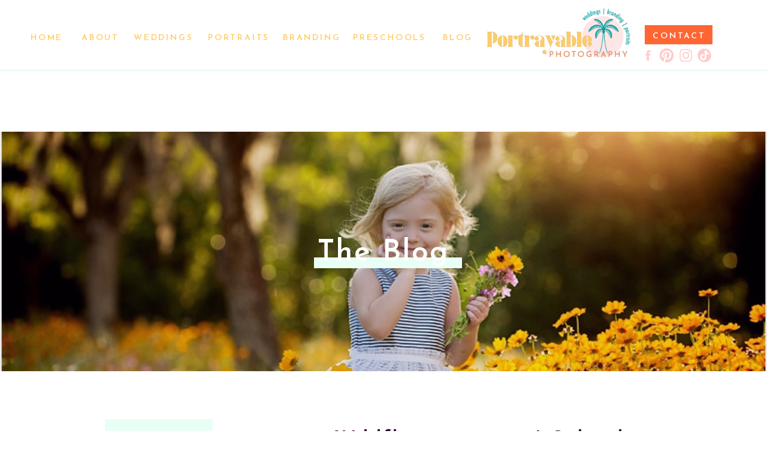

--- FILE ---
content_type: text/html; charset=UTF-8
request_url: https://portrayablephotography.com/2018-wildflower-session-orlando-florida-portrait-photographer/
body_size: 23322
content:
<!DOCTYPE html>
<html dir="ltr" lang="en-US" prefix="og: https://ogp.me/ns#" prefix="og: https://ogp.me/ns#" class="d">
<head>
<link rel="stylesheet" type="text/css" href="//lib.showit.co/engine/2.6.4/showit.css" />

		<!-- All in One SEO 4.6.2 - aioseo.com -->
		<meta name="description" content="Gosh it was so hard to plan this year&#039;s wildflower session since my due date was right around when the flowers start to spring up. Luckliy my Addie came early and the flowers bloomed about a week later than last year. The field we go to is magnificent. It is a couple acres of beautiful" />
		<meta name="robots" content="max-image-preview:large" />
		<link rel="canonical" href="https://portrayablephotography.com/2018-wildflower-session-orlando-florida-portrait-photographer/" />
		<meta name="generator" content="All in One SEO (AIOSEO) 4.6.2" />
		<meta property="og:locale" content="en_US" />
		<meta property="og:site_name" content="portrayable photography - Orlando FL Portrait and Wedding Photographer - Orlando, FL Portrait and Wedding Photographer" />
		<meta property="og:type" content="article" />
		<meta property="og:title" content="2018 Wildflower session | Orlando Florida Portrait photographer - portrayable photography - Orlando FL Portrait and Wedding Photographer" />
		<meta property="og:description" content="Gosh it was so hard to plan this year&#039;s wildflower session since my due date was right around when the flowers start to spring up. Luckliy my Addie came early and the flowers bloomed about a week later than last year. The field we go to is magnificent. It is a couple acres of beautiful" />
		<meta property="og:url" content="https://portrayablephotography.com/2018-wildflower-session-orlando-florida-portrait-photographer/" />
		<meta property="article:published_time" content="2018-05-21T12:46:23+00:00" />
		<meta property="article:modified_time" content="2018-05-16T12:46:39+00:00" />
		<meta name="twitter:card" content="summary_large_image" />
		<meta name="twitter:title" content="2018 Wildflower session | Orlando Florida Portrait photographer - portrayable photography - Orlando FL Portrait and Wedding Photographer" />
		<meta name="twitter:description" content="Gosh it was so hard to plan this year&#039;s wildflower session since my due date was right around when the flowers start to spring up. Luckliy my Addie came early and the flowers bloomed about a week later than last year. The field we go to is magnificent. It is a couple acres of beautiful" />
		<script type="application/ld+json" class="aioseo-schema">
			{"@context":"https:\/\/schema.org","@graph":[{"@type":"BlogPosting","@id":"https:\/\/portrayablephotography.com\/2018-wildflower-session-orlando-florida-portrait-photographer\/#blogposting","name":"2018 Wildflower session | Orlando Florida Portrait photographer - portrayable photography - Orlando FL Portrait and Wedding Photographer","headline":"2018 Wildflower session | Orlando Florida Portrait photographer","author":{"@id":"https:\/\/portrayablephotography.com\/author\/portrayable\/#author"},"publisher":{"@id":"https:\/\/portrayablephotography.com\/#organization"},"image":{"@type":"ImageObject","url":"https:\/\/portrayablephotography.com\/wp-content\/uploads\/2018\/05\/Orlando-wildflower-portraits_1456.jpg","width":900,"height":600},"datePublished":"2018-05-21T12:46:23+00:00","dateModified":"2018-05-16T12:46:39+00:00","inLanguage":"en-US","mainEntityOfPage":{"@id":"https:\/\/portrayablephotography.com\/2018-wildflower-session-orlando-florida-portrait-photographer\/#webpage"},"isPartOf":{"@id":"https:\/\/portrayablephotography.com\/2018-wildflower-session-orlando-florida-portrait-photographer\/#webpage"},"articleSection":"alachula, Locations, Portraits"},{"@type":"BreadcrumbList","@id":"https:\/\/portrayablephotography.com\/2018-wildflower-session-orlando-florida-portrait-photographer\/#breadcrumblist","itemListElement":[{"@type":"ListItem","@id":"https:\/\/portrayablephotography.com\/#listItem","position":1,"name":"Home","item":"https:\/\/portrayablephotography.com\/","nextItem":"https:\/\/portrayablephotography.com\/2018-wildflower-session-orlando-florida-portrait-photographer\/#listItem"},{"@type":"ListItem","@id":"https:\/\/portrayablephotography.com\/2018-wildflower-session-orlando-florida-portrait-photographer\/#listItem","position":2,"name":"2018 Wildflower session | Orlando Florida Portrait photographer","previousItem":"https:\/\/portrayablephotography.com\/#listItem"}]},{"@type":"Organization","@id":"https:\/\/portrayablephotography.com\/#organization","name":"portrayable photography - Orlando FL Portrait and Wedding Photographer","url":"https:\/\/portrayablephotography.com\/"},{"@type":"Person","@id":"https:\/\/portrayablephotography.com\/author\/portrayable\/#author","url":"https:\/\/portrayablephotography.com\/author\/portrayable\/","name":"Kimberly Mitchell","image":{"@type":"ImageObject","@id":"https:\/\/portrayablephotography.com\/2018-wildflower-session-orlando-florida-portrait-photographer\/#authorImage","url":"https:\/\/secure.gravatar.com\/avatar\/fd247eb506e57929d41b381a029a847fedf699bf0e035702fb82537411e36592?s=96&d=blank&r=g","width":96,"height":96,"caption":"Kimberly Mitchell"}},{"@type":"WebPage","@id":"https:\/\/portrayablephotography.com\/2018-wildflower-session-orlando-florida-portrait-photographer\/#webpage","url":"https:\/\/portrayablephotography.com\/2018-wildflower-session-orlando-florida-portrait-photographer\/","name":"2018 Wildflower session | Orlando Florida Portrait photographer - portrayable photography - Orlando FL Portrait and Wedding Photographer","description":"Gosh it was so hard to plan this year's wildflower session since my due date was right around when the flowers start to spring up. Luckliy my Addie came early and the flowers bloomed about a week later than last year. The field we go to is magnificent. It is a couple acres of beautiful","inLanguage":"en-US","isPartOf":{"@id":"https:\/\/portrayablephotography.com\/#website"},"breadcrumb":{"@id":"https:\/\/portrayablephotography.com\/2018-wildflower-session-orlando-florida-portrait-photographer\/#breadcrumblist"},"author":{"@id":"https:\/\/portrayablephotography.com\/author\/portrayable\/#author"},"creator":{"@id":"https:\/\/portrayablephotography.com\/author\/portrayable\/#author"},"image":{"@type":"ImageObject","url":"https:\/\/portrayablephotography.com\/wp-content\/uploads\/2018\/05\/Orlando-wildflower-portraits_1456.jpg","@id":"https:\/\/portrayablephotography.com\/2018-wildflower-session-orlando-florida-portrait-photographer\/#mainImage","width":900,"height":600},"primaryImageOfPage":{"@id":"https:\/\/portrayablephotography.com\/2018-wildflower-session-orlando-florida-portrait-photographer\/#mainImage"},"datePublished":"2018-05-21T12:46:23+00:00","dateModified":"2018-05-16T12:46:39+00:00"},{"@type":"WebSite","@id":"https:\/\/portrayablephotography.com\/#website","url":"https:\/\/portrayablephotography.com\/","name":"portrayable photography - Orlando FL Portrait and Wedding Photographer","description":"Orlando, FL Portrait and Wedding Photographer","inLanguage":"en-US","publisher":{"@id":"https:\/\/portrayablephotography.com\/#organization"}}]}
		</script>
		<!-- All in One SEO -->


<!-- Search Engine Optimization by Rank Math PRO - https://rankmath.com/ -->
<title>2018 Wildflower session | Orlando Florida Portrait photographer - portrayable photography - Orlando FL Portrait and Wedding Photographer</title>
<meta name="description" content="Gosh it was so hard to plan this year&#039;s wildflower session since my due date was right around when the flowers start to spring up. Luckliy my Addie came early"/>
<meta name="robots" content="follow, index, max-snippet:-1, max-video-preview:-1, max-image-preview:large"/>
<link rel="canonical" href="https://portrayablephotography.com/2018-wildflower-session-orlando-florida-portrait-photographer/" />
<meta property="og:locale" content="en_US" />
<meta property="og:type" content="article" />
<meta property="og:title" content="2018 Wildflower session | Orlando Florida Portrait photographer - portrayable photography - Orlando FL Portrait and Wedding Photographer" />
<meta property="og:description" content="Gosh it was so hard to plan this year&#039;s wildflower session since my due date was right around when the flowers start to spring up. Luckliy my Addie came early" />
<meta property="og:url" content="https://portrayablephotography.com/2018-wildflower-session-orlando-florida-portrait-photographer/" />
<meta property="og:site_name" content="portrayable photography - Orlando FL Portrait and Wedding Photographer" />
<meta property="article:publisher" content="https://www.facebook.com/heyportrayable" />
<meta property="article:author" content="https://www.facebook.com/heyportrayable" />
<meta property="article:section" content="alachula" />
<meta property="og:image" content="https://portrayablephotography.com/wp-content/uploads/2018/05/Orlando-wildflower-portraits_1456.jpg" />
<meta property="og:image:secure_url" content="https://portrayablephotography.com/wp-content/uploads/2018/05/Orlando-wildflower-portraits_1456.jpg" />
<meta property="og:image:width" content="900" />
<meta property="og:image:height" content="600" />
<meta property="og:image:alt" content="2018 Wildflower session | Orlando Florida Portrait photographer" />
<meta property="og:image:type" content="image/jpeg" />
<meta property="article:published_time" content="2018-05-21T12:46:23+00:00" />
<meta name="twitter:card" content="summary_large_image" />
<meta name="twitter:title" content="2018 Wildflower session | Orlando Florida Portrait photographer - portrayable photography - Orlando FL Portrait and Wedding Photographer" />
<meta name="twitter:description" content="Gosh it was so hard to plan this year&#039;s wildflower session since my due date was right around when the flowers start to spring up. Luckliy my Addie came early" />
<meta name="twitter:image" content="https://portrayablephotography.com/wp-content/uploads/2018/05/Orlando-wildflower-portraits_1456.jpg" />
<meta name="twitter:label1" content="Written by" />
<meta name="twitter:data1" content="Kimberly Mitchell" />
<meta name="twitter:label2" content="Time to read" />
<meta name="twitter:data2" content="1 minute" />
<script type="application/ld+json" class="rank-math-schema-pro">{"@context":"https://schema.org","@graph":[{"@type":"Organization","@id":"https://portrayablephotography.com/#organization","name":"Portrayable Photography","url":"https://portrayablephotography.com","sameAs":["https://www.facebook.com/heyportrayable"],"logo":{"@type":"ImageObject","@id":"https://portrayablephotography.com/#logo","url":"https://portrayablephotography.com/wp-content/uploads/2022/06/BS_Orlando-portrait-wedding-photographer-.png","contentUrl":"https://portrayablephotography.com/wp-content/uploads/2022/06/BS_Orlando-portrait-wedding-photographer-.png","caption":"portrayable photography - Orlando FL Portrait and Wedding Photographer","inLanguage":"en-US","width":"472","height":"472"}},{"@type":"WebSite","@id":"https://portrayablephotography.com/#website","url":"https://portrayablephotography.com","name":"portrayable photography - Orlando FL Portrait and Wedding Photographer","publisher":{"@id":"https://portrayablephotography.com/#organization"},"inLanguage":"en-US"},{"@type":"ImageObject","@id":"https://portrayablephotography.com/wp-content/uploads/2018/05/Orlando-wildflower-portraits_1456.jpg","url":"https://portrayablephotography.com/wp-content/uploads/2018/05/Orlando-wildflower-portraits_1456.jpg","width":"900","height":"600","inLanguage":"en-US"},{"@type":"BreadcrumbList","@id":"https://portrayablephotography.com/2018-wildflower-session-orlando-florida-portrait-photographer/#breadcrumb","itemListElement":[{"@type":"ListItem","position":"1","item":{"@id":"https://portrayablephotography.com","name":"Home"}},{"@type":"ListItem","position":"2","item":{"@id":"https://portrayablephotography.com/2018-wildflower-session-orlando-florida-portrait-photographer/","name":"2018 Wildflower session | Orlando Florida Portrait photographer"}}]},{"@type":"WebPage","@id":"https://portrayablephotography.com/2018-wildflower-session-orlando-florida-portrait-photographer/#webpage","url":"https://portrayablephotography.com/2018-wildflower-session-orlando-florida-portrait-photographer/","name":"2018 Wildflower session | Orlando Florida Portrait photographer - portrayable photography - Orlando FL Portrait and Wedding Photographer","datePublished":"2018-05-21T12:46:23+00:00","dateModified":"2018-05-21T12:46:23+00:00","isPartOf":{"@id":"https://portrayablephotography.com/#website"},"primaryImageOfPage":{"@id":"https://portrayablephotography.com/wp-content/uploads/2018/05/Orlando-wildflower-portraits_1456.jpg"},"inLanguage":"en-US","breadcrumb":{"@id":"https://portrayablephotography.com/2018-wildflower-session-orlando-florida-portrait-photographer/#breadcrumb"}},{"@type":"Person","@id":"https://portrayablephotography.com/2018-wildflower-session-orlando-florida-portrait-photographer/#author","name":"Kimberly Mitchell","image":{"@type":"ImageObject","@id":"https://secure.gravatar.com/avatar/fd247eb506e57929d41b381a029a847fedf699bf0e035702fb82537411e36592?s=96&amp;d=blank&amp;r=g","url":"https://secure.gravatar.com/avatar/fd247eb506e57929d41b381a029a847fedf699bf0e035702fb82537411e36592?s=96&amp;d=blank&amp;r=g","caption":"Kimberly Mitchell","inLanguage":"en-US"},"sameAs":["https://portrayablephotography.com"],"worksFor":{"@id":"https://portrayablephotography.com/#organization"}},{"@type":"BlogPosting","headline":"2018 Wildflower session | Orlando Florida Portrait photographer - portrayable photography - Orlando FL","datePublished":"2018-05-21T12:46:23+00:00","dateModified":"2018-05-21T12:46:23+00:00","author":{"@id":"https://portrayablephotography.com/2018-wildflower-session-orlando-florida-portrait-photographer/#author","name":"Kimberly Mitchell"},"publisher":{"@id":"https://portrayablephotography.com/#organization"},"description":"Gosh it was so hard to plan this year&#039;s wildflower session since my due date was right around when the flowers start to spring up. Luckliy my Addie came early","name":"2018 Wildflower session | Orlando Florida Portrait photographer - portrayable photography - Orlando FL","@id":"https://portrayablephotography.com/2018-wildflower-session-orlando-florida-portrait-photographer/#richSnippet","isPartOf":{"@id":"https://portrayablephotography.com/2018-wildflower-session-orlando-florida-portrait-photographer/#webpage"},"image":{"@id":"https://portrayablephotography.com/wp-content/uploads/2018/05/Orlando-wildflower-portraits_1456.jpg"},"inLanguage":"en-US","mainEntityOfPage":{"@id":"https://portrayablephotography.com/2018-wildflower-session-orlando-florida-portrait-photographer/#webpage"}}]}</script>
<!-- /Rank Math WordPress SEO plugin -->

<link rel="alternate" type="application/rss+xml" title="portrayable photography - Orlando FL Portrait and Wedding Photographer &raquo; Feed" href="https://portrayablephotography.com/feed/" />
<link rel="alternate" type="application/rss+xml" title="portrayable photography - Orlando FL Portrait and Wedding Photographer &raquo; Comments Feed" href="https://portrayablephotography.com/comments/feed/" />
		<!-- This site uses the Google Analytics by MonsterInsights plugin v9.11.1 - Using Analytics tracking - https://www.monsterinsights.com/ -->
							<script src="//www.googletagmanager.com/gtag/js?id=G-7ZJTWFQRX6"  data-cfasync="false" data-wpfc-render="false" type="text/javascript" async></script>
			<script data-cfasync="false" data-wpfc-render="false" type="text/javascript">
				var mi_version = '9.11.1';
				var mi_track_user = true;
				var mi_no_track_reason = '';
								var MonsterInsightsDefaultLocations = {"page_location":"https:\/\/portrayablephotography.com\/2018-wildflower-session-orlando-florida-portrait-photographer\/"};
								MonsterInsightsDefaultLocations.page_location = window.location.href;
								if ( typeof MonsterInsightsPrivacyGuardFilter === 'function' ) {
					var MonsterInsightsLocations = (typeof MonsterInsightsExcludeQuery === 'object') ? MonsterInsightsPrivacyGuardFilter( MonsterInsightsExcludeQuery ) : MonsterInsightsPrivacyGuardFilter( MonsterInsightsDefaultLocations );
				} else {
					var MonsterInsightsLocations = (typeof MonsterInsightsExcludeQuery === 'object') ? MonsterInsightsExcludeQuery : MonsterInsightsDefaultLocations;
				}

								var disableStrs = [
										'ga-disable-G-7ZJTWFQRX6',
									];

				/* Function to detect opted out users */
				function __gtagTrackerIsOptedOut() {
					for (var index = 0; index < disableStrs.length; index++) {
						if (document.cookie.indexOf(disableStrs[index] + '=true') > -1) {
							return true;
						}
					}

					return false;
				}

				/* Disable tracking if the opt-out cookie exists. */
				if (__gtagTrackerIsOptedOut()) {
					for (var index = 0; index < disableStrs.length; index++) {
						window[disableStrs[index]] = true;
					}
				}

				/* Opt-out function */
				function __gtagTrackerOptout() {
					for (var index = 0; index < disableStrs.length; index++) {
						document.cookie = disableStrs[index] + '=true; expires=Thu, 31 Dec 2099 23:59:59 UTC; path=/';
						window[disableStrs[index]] = true;
					}
				}

				if ('undefined' === typeof gaOptout) {
					function gaOptout() {
						__gtagTrackerOptout();
					}
				}
								window.dataLayer = window.dataLayer || [];

				window.MonsterInsightsDualTracker = {
					helpers: {},
					trackers: {},
				};
				if (mi_track_user) {
					function __gtagDataLayer() {
						dataLayer.push(arguments);
					}

					function __gtagTracker(type, name, parameters) {
						if (!parameters) {
							parameters = {};
						}

						if (parameters.send_to) {
							__gtagDataLayer.apply(null, arguments);
							return;
						}

						if (type === 'event') {
														parameters.send_to = monsterinsights_frontend.v4_id;
							var hookName = name;
							if (typeof parameters['event_category'] !== 'undefined') {
								hookName = parameters['event_category'] + ':' + name;
							}

							if (typeof MonsterInsightsDualTracker.trackers[hookName] !== 'undefined') {
								MonsterInsightsDualTracker.trackers[hookName](parameters);
							} else {
								__gtagDataLayer('event', name, parameters);
							}
							
						} else {
							__gtagDataLayer.apply(null, arguments);
						}
					}

					__gtagTracker('js', new Date());
					__gtagTracker('set', {
						'developer_id.dZGIzZG': true,
											});
					if ( MonsterInsightsLocations.page_location ) {
						__gtagTracker('set', MonsterInsightsLocations);
					}
										__gtagTracker('config', 'G-7ZJTWFQRX6', {"forceSSL":"true","link_attribution":"true"} );
										window.gtag = __gtagTracker;										(function () {
						/* https://developers.google.com/analytics/devguides/collection/analyticsjs/ */
						/* ga and __gaTracker compatibility shim. */
						var noopfn = function () {
							return null;
						};
						var newtracker = function () {
							return new Tracker();
						};
						var Tracker = function () {
							return null;
						};
						var p = Tracker.prototype;
						p.get = noopfn;
						p.set = noopfn;
						p.send = function () {
							var args = Array.prototype.slice.call(arguments);
							args.unshift('send');
							__gaTracker.apply(null, args);
						};
						var __gaTracker = function () {
							var len = arguments.length;
							if (len === 0) {
								return;
							}
							var f = arguments[len - 1];
							if (typeof f !== 'object' || f === null || typeof f.hitCallback !== 'function') {
								if ('send' === arguments[0]) {
									var hitConverted, hitObject = false, action;
									if ('event' === arguments[1]) {
										if ('undefined' !== typeof arguments[3]) {
											hitObject = {
												'eventAction': arguments[3],
												'eventCategory': arguments[2],
												'eventLabel': arguments[4],
												'value': arguments[5] ? arguments[5] : 1,
											}
										}
									}
									if ('pageview' === arguments[1]) {
										if ('undefined' !== typeof arguments[2]) {
											hitObject = {
												'eventAction': 'page_view',
												'page_path': arguments[2],
											}
										}
									}
									if (typeof arguments[2] === 'object') {
										hitObject = arguments[2];
									}
									if (typeof arguments[5] === 'object') {
										Object.assign(hitObject, arguments[5]);
									}
									if ('undefined' !== typeof arguments[1].hitType) {
										hitObject = arguments[1];
										if ('pageview' === hitObject.hitType) {
											hitObject.eventAction = 'page_view';
										}
									}
									if (hitObject) {
										action = 'timing' === arguments[1].hitType ? 'timing_complete' : hitObject.eventAction;
										hitConverted = mapArgs(hitObject);
										__gtagTracker('event', action, hitConverted);
									}
								}
								return;
							}

							function mapArgs(args) {
								var arg, hit = {};
								var gaMap = {
									'eventCategory': 'event_category',
									'eventAction': 'event_action',
									'eventLabel': 'event_label',
									'eventValue': 'event_value',
									'nonInteraction': 'non_interaction',
									'timingCategory': 'event_category',
									'timingVar': 'name',
									'timingValue': 'value',
									'timingLabel': 'event_label',
									'page': 'page_path',
									'location': 'page_location',
									'title': 'page_title',
									'referrer' : 'page_referrer',
								};
								for (arg in args) {
																		if (!(!args.hasOwnProperty(arg) || !gaMap.hasOwnProperty(arg))) {
										hit[gaMap[arg]] = args[arg];
									} else {
										hit[arg] = args[arg];
									}
								}
								return hit;
							}

							try {
								f.hitCallback();
							} catch (ex) {
							}
						};
						__gaTracker.create = newtracker;
						__gaTracker.getByName = newtracker;
						__gaTracker.getAll = function () {
							return [];
						};
						__gaTracker.remove = noopfn;
						__gaTracker.loaded = true;
						window['__gaTracker'] = __gaTracker;
					})();
									} else {
										console.log("");
					(function () {
						function __gtagTracker() {
							return null;
						}

						window['__gtagTracker'] = __gtagTracker;
						window['gtag'] = __gtagTracker;
					})();
									}
			</script>
							<!-- / Google Analytics by MonsterInsights -->
		<script type="text/javascript">
/* <![CDATA[ */
window._wpemojiSettings = {"baseUrl":"https:\/\/s.w.org\/images\/core\/emoji\/16.0.1\/72x72\/","ext":".png","svgUrl":"https:\/\/s.w.org\/images\/core\/emoji\/16.0.1\/svg\/","svgExt":".svg","source":{"concatemoji":"https:\/\/portrayablephotography.com\/wp-includes\/js\/wp-emoji-release.min.js?ver=6.8.3"}};
/*! This file is auto-generated */
!function(s,n){var o,i,e;function c(e){try{var t={supportTests:e,timestamp:(new Date).valueOf()};sessionStorage.setItem(o,JSON.stringify(t))}catch(e){}}function p(e,t,n){e.clearRect(0,0,e.canvas.width,e.canvas.height),e.fillText(t,0,0);var t=new Uint32Array(e.getImageData(0,0,e.canvas.width,e.canvas.height).data),a=(e.clearRect(0,0,e.canvas.width,e.canvas.height),e.fillText(n,0,0),new Uint32Array(e.getImageData(0,0,e.canvas.width,e.canvas.height).data));return t.every(function(e,t){return e===a[t]})}function u(e,t){e.clearRect(0,0,e.canvas.width,e.canvas.height),e.fillText(t,0,0);for(var n=e.getImageData(16,16,1,1),a=0;a<n.data.length;a++)if(0!==n.data[a])return!1;return!0}function f(e,t,n,a){switch(t){case"flag":return n(e,"\ud83c\udff3\ufe0f\u200d\u26a7\ufe0f","\ud83c\udff3\ufe0f\u200b\u26a7\ufe0f")?!1:!n(e,"\ud83c\udde8\ud83c\uddf6","\ud83c\udde8\u200b\ud83c\uddf6")&&!n(e,"\ud83c\udff4\udb40\udc67\udb40\udc62\udb40\udc65\udb40\udc6e\udb40\udc67\udb40\udc7f","\ud83c\udff4\u200b\udb40\udc67\u200b\udb40\udc62\u200b\udb40\udc65\u200b\udb40\udc6e\u200b\udb40\udc67\u200b\udb40\udc7f");case"emoji":return!a(e,"\ud83e\udedf")}return!1}function g(e,t,n,a){var r="undefined"!=typeof WorkerGlobalScope&&self instanceof WorkerGlobalScope?new OffscreenCanvas(300,150):s.createElement("canvas"),o=r.getContext("2d",{willReadFrequently:!0}),i=(o.textBaseline="top",o.font="600 32px Arial",{});return e.forEach(function(e){i[e]=t(o,e,n,a)}),i}function t(e){var t=s.createElement("script");t.src=e,t.defer=!0,s.head.appendChild(t)}"undefined"!=typeof Promise&&(o="wpEmojiSettingsSupports",i=["flag","emoji"],n.supports={everything:!0,everythingExceptFlag:!0},e=new Promise(function(e){s.addEventListener("DOMContentLoaded",e,{once:!0})}),new Promise(function(t){var n=function(){try{var e=JSON.parse(sessionStorage.getItem(o));if("object"==typeof e&&"number"==typeof e.timestamp&&(new Date).valueOf()<e.timestamp+604800&&"object"==typeof e.supportTests)return e.supportTests}catch(e){}return null}();if(!n){if("undefined"!=typeof Worker&&"undefined"!=typeof OffscreenCanvas&&"undefined"!=typeof URL&&URL.createObjectURL&&"undefined"!=typeof Blob)try{var e="postMessage("+g.toString()+"("+[JSON.stringify(i),f.toString(),p.toString(),u.toString()].join(",")+"));",a=new Blob([e],{type:"text/javascript"}),r=new Worker(URL.createObjectURL(a),{name:"wpTestEmojiSupports"});return void(r.onmessage=function(e){c(n=e.data),r.terminate(),t(n)})}catch(e){}c(n=g(i,f,p,u))}t(n)}).then(function(e){for(var t in e)n.supports[t]=e[t],n.supports.everything=n.supports.everything&&n.supports[t],"flag"!==t&&(n.supports.everythingExceptFlag=n.supports.everythingExceptFlag&&n.supports[t]);n.supports.everythingExceptFlag=n.supports.everythingExceptFlag&&!n.supports.flag,n.DOMReady=!1,n.readyCallback=function(){n.DOMReady=!0}}).then(function(){return e}).then(function(){var e;n.supports.everything||(n.readyCallback(),(e=n.source||{}).concatemoji?t(e.concatemoji):e.wpemoji&&e.twemoji&&(t(e.twemoji),t(e.wpemoji)))}))}((window,document),window._wpemojiSettings);
/* ]]> */
</script>
<style id='wp-emoji-styles-inline-css' type='text/css'>

	img.wp-smiley, img.emoji {
		display: inline !important;
		border: none !important;
		box-shadow: none !important;
		height: 1em !important;
		width: 1em !important;
		margin: 0 0.07em !important;
		vertical-align: -0.1em !important;
		background: none !important;
		padding: 0 !important;
	}
</style>
<link rel='stylesheet' id='wp-block-library-css' href='https://portrayablephotography.com/wp-includes/css/dist/block-library/style.min.css?ver=6.8.3' type='text/css' media='all' />
<style id='classic-theme-styles-inline-css' type='text/css'>
/*! This file is auto-generated */
.wp-block-button__link{color:#fff;background-color:#32373c;border-radius:9999px;box-shadow:none;text-decoration:none;padding:calc(.667em + 2px) calc(1.333em + 2px);font-size:1.125em}.wp-block-file__button{background:#32373c;color:#fff;text-decoration:none}
</style>
<style id='global-styles-inline-css' type='text/css'>
:root{--wp--preset--aspect-ratio--square: 1;--wp--preset--aspect-ratio--4-3: 4/3;--wp--preset--aspect-ratio--3-4: 3/4;--wp--preset--aspect-ratio--3-2: 3/2;--wp--preset--aspect-ratio--2-3: 2/3;--wp--preset--aspect-ratio--16-9: 16/9;--wp--preset--aspect-ratio--9-16: 9/16;--wp--preset--color--black: #000000;--wp--preset--color--cyan-bluish-gray: #abb8c3;--wp--preset--color--white: #ffffff;--wp--preset--color--pale-pink: #f78da7;--wp--preset--color--vivid-red: #cf2e2e;--wp--preset--color--luminous-vivid-orange: #ff6900;--wp--preset--color--luminous-vivid-amber: #fcb900;--wp--preset--color--light-green-cyan: #7bdcb5;--wp--preset--color--vivid-green-cyan: #00d084;--wp--preset--color--pale-cyan-blue: #8ed1fc;--wp--preset--color--vivid-cyan-blue: #0693e3;--wp--preset--color--vivid-purple: #9b51e0;--wp--preset--gradient--vivid-cyan-blue-to-vivid-purple: linear-gradient(135deg,rgba(6,147,227,1) 0%,rgb(155,81,224) 100%);--wp--preset--gradient--light-green-cyan-to-vivid-green-cyan: linear-gradient(135deg,rgb(122,220,180) 0%,rgb(0,208,130) 100%);--wp--preset--gradient--luminous-vivid-amber-to-luminous-vivid-orange: linear-gradient(135deg,rgba(252,185,0,1) 0%,rgba(255,105,0,1) 100%);--wp--preset--gradient--luminous-vivid-orange-to-vivid-red: linear-gradient(135deg,rgba(255,105,0,1) 0%,rgb(207,46,46) 100%);--wp--preset--gradient--very-light-gray-to-cyan-bluish-gray: linear-gradient(135deg,rgb(238,238,238) 0%,rgb(169,184,195) 100%);--wp--preset--gradient--cool-to-warm-spectrum: linear-gradient(135deg,rgb(74,234,220) 0%,rgb(151,120,209) 20%,rgb(207,42,186) 40%,rgb(238,44,130) 60%,rgb(251,105,98) 80%,rgb(254,248,76) 100%);--wp--preset--gradient--blush-light-purple: linear-gradient(135deg,rgb(255,206,236) 0%,rgb(152,150,240) 100%);--wp--preset--gradient--blush-bordeaux: linear-gradient(135deg,rgb(254,205,165) 0%,rgb(254,45,45) 50%,rgb(107,0,62) 100%);--wp--preset--gradient--luminous-dusk: linear-gradient(135deg,rgb(255,203,112) 0%,rgb(199,81,192) 50%,rgb(65,88,208) 100%);--wp--preset--gradient--pale-ocean: linear-gradient(135deg,rgb(255,245,203) 0%,rgb(182,227,212) 50%,rgb(51,167,181) 100%);--wp--preset--gradient--electric-grass: linear-gradient(135deg,rgb(202,248,128) 0%,rgb(113,206,126) 100%);--wp--preset--gradient--midnight: linear-gradient(135deg,rgb(2,3,129) 0%,rgb(40,116,252) 100%);--wp--preset--font-size--small: 13px;--wp--preset--font-size--medium: 20px;--wp--preset--font-size--large: 36px;--wp--preset--font-size--x-large: 42px;--wp--preset--spacing--20: 0.44rem;--wp--preset--spacing--30: 0.67rem;--wp--preset--spacing--40: 1rem;--wp--preset--spacing--50: 1.5rem;--wp--preset--spacing--60: 2.25rem;--wp--preset--spacing--70: 3.38rem;--wp--preset--spacing--80: 5.06rem;--wp--preset--shadow--natural: 6px 6px 9px rgba(0, 0, 0, 0.2);--wp--preset--shadow--deep: 12px 12px 50px rgba(0, 0, 0, 0.4);--wp--preset--shadow--sharp: 6px 6px 0px rgba(0, 0, 0, 0.2);--wp--preset--shadow--outlined: 6px 6px 0px -3px rgba(255, 255, 255, 1), 6px 6px rgba(0, 0, 0, 1);--wp--preset--shadow--crisp: 6px 6px 0px rgba(0, 0, 0, 1);}:where(.is-layout-flex){gap: 0.5em;}:where(.is-layout-grid){gap: 0.5em;}body .is-layout-flex{display: flex;}.is-layout-flex{flex-wrap: wrap;align-items: center;}.is-layout-flex > :is(*, div){margin: 0;}body .is-layout-grid{display: grid;}.is-layout-grid > :is(*, div){margin: 0;}:where(.wp-block-columns.is-layout-flex){gap: 2em;}:where(.wp-block-columns.is-layout-grid){gap: 2em;}:where(.wp-block-post-template.is-layout-flex){gap: 1.25em;}:where(.wp-block-post-template.is-layout-grid){gap: 1.25em;}.has-black-color{color: var(--wp--preset--color--black) !important;}.has-cyan-bluish-gray-color{color: var(--wp--preset--color--cyan-bluish-gray) !important;}.has-white-color{color: var(--wp--preset--color--white) !important;}.has-pale-pink-color{color: var(--wp--preset--color--pale-pink) !important;}.has-vivid-red-color{color: var(--wp--preset--color--vivid-red) !important;}.has-luminous-vivid-orange-color{color: var(--wp--preset--color--luminous-vivid-orange) !important;}.has-luminous-vivid-amber-color{color: var(--wp--preset--color--luminous-vivid-amber) !important;}.has-light-green-cyan-color{color: var(--wp--preset--color--light-green-cyan) !important;}.has-vivid-green-cyan-color{color: var(--wp--preset--color--vivid-green-cyan) !important;}.has-pale-cyan-blue-color{color: var(--wp--preset--color--pale-cyan-blue) !important;}.has-vivid-cyan-blue-color{color: var(--wp--preset--color--vivid-cyan-blue) !important;}.has-vivid-purple-color{color: var(--wp--preset--color--vivid-purple) !important;}.has-black-background-color{background-color: var(--wp--preset--color--black) !important;}.has-cyan-bluish-gray-background-color{background-color: var(--wp--preset--color--cyan-bluish-gray) !important;}.has-white-background-color{background-color: var(--wp--preset--color--white) !important;}.has-pale-pink-background-color{background-color: var(--wp--preset--color--pale-pink) !important;}.has-vivid-red-background-color{background-color: var(--wp--preset--color--vivid-red) !important;}.has-luminous-vivid-orange-background-color{background-color: var(--wp--preset--color--luminous-vivid-orange) !important;}.has-luminous-vivid-amber-background-color{background-color: var(--wp--preset--color--luminous-vivid-amber) !important;}.has-light-green-cyan-background-color{background-color: var(--wp--preset--color--light-green-cyan) !important;}.has-vivid-green-cyan-background-color{background-color: var(--wp--preset--color--vivid-green-cyan) !important;}.has-pale-cyan-blue-background-color{background-color: var(--wp--preset--color--pale-cyan-blue) !important;}.has-vivid-cyan-blue-background-color{background-color: var(--wp--preset--color--vivid-cyan-blue) !important;}.has-vivid-purple-background-color{background-color: var(--wp--preset--color--vivid-purple) !important;}.has-black-border-color{border-color: var(--wp--preset--color--black) !important;}.has-cyan-bluish-gray-border-color{border-color: var(--wp--preset--color--cyan-bluish-gray) !important;}.has-white-border-color{border-color: var(--wp--preset--color--white) !important;}.has-pale-pink-border-color{border-color: var(--wp--preset--color--pale-pink) !important;}.has-vivid-red-border-color{border-color: var(--wp--preset--color--vivid-red) !important;}.has-luminous-vivid-orange-border-color{border-color: var(--wp--preset--color--luminous-vivid-orange) !important;}.has-luminous-vivid-amber-border-color{border-color: var(--wp--preset--color--luminous-vivid-amber) !important;}.has-light-green-cyan-border-color{border-color: var(--wp--preset--color--light-green-cyan) !important;}.has-vivid-green-cyan-border-color{border-color: var(--wp--preset--color--vivid-green-cyan) !important;}.has-pale-cyan-blue-border-color{border-color: var(--wp--preset--color--pale-cyan-blue) !important;}.has-vivid-cyan-blue-border-color{border-color: var(--wp--preset--color--vivid-cyan-blue) !important;}.has-vivid-purple-border-color{border-color: var(--wp--preset--color--vivid-purple) !important;}.has-vivid-cyan-blue-to-vivid-purple-gradient-background{background: var(--wp--preset--gradient--vivid-cyan-blue-to-vivid-purple) !important;}.has-light-green-cyan-to-vivid-green-cyan-gradient-background{background: var(--wp--preset--gradient--light-green-cyan-to-vivid-green-cyan) !important;}.has-luminous-vivid-amber-to-luminous-vivid-orange-gradient-background{background: var(--wp--preset--gradient--luminous-vivid-amber-to-luminous-vivid-orange) !important;}.has-luminous-vivid-orange-to-vivid-red-gradient-background{background: var(--wp--preset--gradient--luminous-vivid-orange-to-vivid-red) !important;}.has-very-light-gray-to-cyan-bluish-gray-gradient-background{background: var(--wp--preset--gradient--very-light-gray-to-cyan-bluish-gray) !important;}.has-cool-to-warm-spectrum-gradient-background{background: var(--wp--preset--gradient--cool-to-warm-spectrum) !important;}.has-blush-light-purple-gradient-background{background: var(--wp--preset--gradient--blush-light-purple) !important;}.has-blush-bordeaux-gradient-background{background: var(--wp--preset--gradient--blush-bordeaux) !important;}.has-luminous-dusk-gradient-background{background: var(--wp--preset--gradient--luminous-dusk) !important;}.has-pale-ocean-gradient-background{background: var(--wp--preset--gradient--pale-ocean) !important;}.has-electric-grass-gradient-background{background: var(--wp--preset--gradient--electric-grass) !important;}.has-midnight-gradient-background{background: var(--wp--preset--gradient--midnight) !important;}.has-small-font-size{font-size: var(--wp--preset--font-size--small) !important;}.has-medium-font-size{font-size: var(--wp--preset--font-size--medium) !important;}.has-large-font-size{font-size: var(--wp--preset--font-size--large) !important;}.has-x-large-font-size{font-size: var(--wp--preset--font-size--x-large) !important;}
:where(.wp-block-post-template.is-layout-flex){gap: 1.25em;}:where(.wp-block-post-template.is-layout-grid){gap: 1.25em;}
:where(.wp-block-columns.is-layout-flex){gap: 2em;}:where(.wp-block-columns.is-layout-grid){gap: 2em;}
:root :where(.wp-block-pullquote){font-size: 1.5em;line-height: 1.6;}
</style>
<link rel='stylesheet' id='pub-style-css' href='https://portrayablephotography.com/wp-content/themes/showit/pubs/pqrlqn2vtcw4jkjl-rci3q/20260121195601Sd53g9k/assets/pub.css?ver=1769025372' type='text/css' media='all' />
<script type="text/javascript" src="https://portrayablephotography.com/wp-content/plugins/google-analytics-for-wordpress/assets/js/frontend-gtag.min.js?ver=9.11.1" id="monsterinsights-frontend-script-js" async="async" data-wp-strategy="async"></script>
<script data-cfasync="false" data-wpfc-render="false" type="text/javascript" id='monsterinsights-frontend-script-js-extra'>/* <![CDATA[ */
var monsterinsights_frontend = {"js_events_tracking":"true","download_extensions":"doc,pdf,ppt,zip,xls,docx,pptx,xlsx","inbound_paths":"[{\"path\":\"\\\/go\\\/\",\"label\":\"affiliate\"},{\"path\":\"\\\/recommend\\\/\",\"label\":\"affiliate\"}]","home_url":"https:\/\/portrayablephotography.com","hash_tracking":"false","v4_id":"G-7ZJTWFQRX6"};/* ]]> */
</script>
<script type="text/javascript" src="https://portrayablephotography.com/wp-includes/js/jquery/jquery.min.js?ver=3.7.1" id="jquery-core-js"></script>
<script type="text/javascript" id="jquery-core-js-after">
/* <![CDATA[ */
$ = jQuery;
/* ]]> */
</script>
<script type="text/javascript" src="https://portrayablephotography.com/wp-content/themes/showit/pubs/pqrlqn2vtcw4jkjl-rci3q/20260121195601Sd53g9k/assets/pub.js?ver=1769025372" id="pub-script-js"></script>
<link rel="https://api.w.org/" href="https://portrayablephotography.com/wp-json/" /><link rel="alternate" title="JSON" type="application/json" href="https://portrayablephotography.com/wp-json/wp/v2/posts/16805" /><link rel="EditURI" type="application/rsd+xml" title="RSD" href="https://portrayablephotography.com/xmlrpc.php?rsd" />
<link rel='shortlink' href='https://portrayablephotography.com/?p=16805' />
<link rel="alternate" title="oEmbed (JSON)" type="application/json+oembed" href="https://portrayablephotography.com/wp-json/oembed/1.0/embed?url=https%3A%2F%2Fportrayablephotography.com%2F2018-wildflower-session-orlando-florida-portrait-photographer%2F" />
<link rel="alternate" title="oEmbed (XML)" type="text/xml+oembed" href="https://portrayablephotography.com/wp-json/oembed/1.0/embed?url=https%3A%2F%2Fportrayablephotography.com%2F2018-wildflower-session-orlando-florida-portrait-photographer%2F&#038;format=xml" />
		<script>
			( function() {
				window.onpageshow = function( event ) {
					// Defined window.wpforms means that a form exists on a page.
					// If so and back/forward button has been clicked,
					// force reload a page to prevent the submit button state stuck.
					if ( typeof window.wpforms !== 'undefined' && event.persisted ) {
						window.location.reload();
					}
				};
			}() );
		</script>
		<script type="text/javascript" id="google_gtagjs" src="https://www.googletagmanager.com/gtag/js?id=G-7ZJTWFQRX6" async="async"></script>
<script type="text/javascript" id="google_gtagjs-inline">
/* <![CDATA[ */
window.dataLayer = window.dataLayer || [];function gtag(){dataLayer.push(arguments);}gtag('js', new Date());gtag('config', 'G-7ZJTWFQRX6', {} );
/* ]]> */
</script>
<link rel="icon" href="https://portrayablephotography.com/wp-content/uploads/2023/12/cropped-ORLANDO-family-photographer-32x32.jpg" sizes="32x32" />
<link rel="icon" href="https://portrayablephotography.com/wp-content/uploads/2023/12/cropped-ORLANDO-family-photographer-192x192.jpg" sizes="192x192" />
<link rel="apple-touch-icon" href="https://portrayablephotography.com/wp-content/uploads/2023/12/cropped-ORLANDO-family-photographer-180x180.jpg" />
<meta name="msapplication-TileImage" content="https://portrayablephotography.com/wp-content/uploads/2023/12/cropped-ORLANDO-family-photographer-270x270.jpg" />
<style id="wpforms-css-vars-root">
				:root {
					--wpforms-field-border-radius: 3px;
--wpforms-field-border-style: solid;
--wpforms-field-border-size: 1px;
--wpforms-field-background-color: #ffffff;
--wpforms-field-border-color: rgba( 0, 0, 0, 0.25 );
--wpforms-field-border-color-spare: rgba( 0, 0, 0, 0.25 );
--wpforms-field-text-color: rgba( 0, 0, 0, 0.7 );
--wpforms-field-menu-color: #ffffff;
--wpforms-label-color: rgba( 0, 0, 0, 0.85 );
--wpforms-label-sublabel-color: rgba( 0, 0, 0, 0.55 );
--wpforms-label-error-color: #d63637;
--wpforms-button-border-radius: 3px;
--wpforms-button-border-style: none;
--wpforms-button-border-size: 1px;
--wpforms-button-background-color: #066aab;
--wpforms-button-border-color: #066aab;
--wpforms-button-text-color: #ffffff;
--wpforms-page-break-color: #066aab;
--wpforms-background-image: none;
--wpforms-background-position: center center;
--wpforms-background-repeat: no-repeat;
--wpforms-background-size: cover;
--wpforms-background-width: 100px;
--wpforms-background-height: 100px;
--wpforms-background-color: rgba( 0, 0, 0, 0 );
--wpforms-background-url: none;
--wpforms-container-padding: 0px;
--wpforms-container-border-style: none;
--wpforms-container-border-width: 1px;
--wpforms-container-border-color: #000000;
--wpforms-container-border-radius: 3px;
--wpforms-field-size-input-height: 43px;
--wpforms-field-size-input-spacing: 15px;
--wpforms-field-size-font-size: 16px;
--wpforms-field-size-line-height: 19px;
--wpforms-field-size-padding-h: 14px;
--wpforms-field-size-checkbox-size: 16px;
--wpforms-field-size-sublabel-spacing: 5px;
--wpforms-field-size-icon-size: 1;
--wpforms-label-size-font-size: 16px;
--wpforms-label-size-line-height: 19px;
--wpforms-label-size-sublabel-font-size: 14px;
--wpforms-label-size-sublabel-line-height: 17px;
--wpforms-button-size-font-size: 17px;
--wpforms-button-size-height: 41px;
--wpforms-button-size-padding-h: 15px;
--wpforms-button-size-margin-top: 10px;
--wpforms-container-shadow-size-box-shadow: none;

				}
			</style>
<meta charset="UTF-8" />
<meta name="viewport" content="width=device-width, initial-scale=1" />
<link rel="preconnect" href="https://static.showit.co" />

<link rel="preconnect" href="https://fonts.googleapis.com">
<link rel="preconnect" href="https://fonts.gstatic.com" crossorigin>
<link href="https://fonts.googleapis.com/css?family=Josefin+Sans:600|Josefin+Sans:regular|Cormorant+Garamond:regular" rel="stylesheet" type="text/css"/>
<script id="init_data" type="application/json">
{"mobile":{"w":320,"defaultTrIn":{"type":"fade"},"defaultTrOut":{"type":"fade"}},"desktop":{"w":1200,"bgFillType":"color","bgColor":"colors-7"},"sid":"pqrlqn2vtcw4jkjl-rci3q","break":768,"assetURL":"//static.showit.co","contactFormId":"157888/286901","cfAction":"aHR0cHM6Ly9jbGllbnRzZXJ2aWNlLnNob3dpdC5jby9jb250YWN0Zm9ybQ==","sgAction":"aHR0cHM6Ly9jbGllbnRzZXJ2aWNlLnNob3dpdC5jby9zb2NpYWxncmlk","blockData":[{"slug":"mobile-menu","visible":"m","states":[],"d":{"h":400,"w":1200,"bgFillType":"color","bgColor":"colors-7","bgMediaType":"none"},"m":{"h":502,"w":320,"locking":{"side":"t"},"nature":"wH","trIn":{"type":"slide","duration":0.5,"direction":"Left"},"trOut":{"type":"slide","duration":0.5,"direction":"Left"},"stateTrIn":{"type":"fade","direction":"Right"},"bgFillType":"color","bgColor":"colors-3","bgMediaType":"image","bgOpacity":100,"bgPos":"cm","bgScale":"cover","bgScroll":"p","tr":{"in":{"cl":"slideInLeft","d":0.5,"dl":"0"},"out":{"cl":"slideOutLeft","d":0.5,"dl":"0"}}}},{"slug":"navigation","visible":"a","states":[],"d":{"h":120,"w":1200,"bgFillType":"color","bgColor":"colors-7","bgMediaType":"none"},"m":{"h":149,"w":320,"bgFillType":"color","bgColor":"colors-7","bgMediaType":"none"}},{"slug":"header","visible":"a","states":[],"d":{"h":500,"w":1200,"bgFillType":"color","bgColor":"colors-7","bgMediaType":"none"},"m":{"h":275,"w":320,"bgFillType":"color","bgColor":"colors-7","bgMediaType":"none"}},{"slug":"sidebar","visible":"d","states":[],"d":{"h":1,"w":1200,"locking":{"offset":175},"bgFillType":"color","bgColor":"#000000:0","bgMediaType":"none"},"m":{"h":200,"w":320,"bgFillType":"color","bgColor":"#FFFFFF","bgMediaType":"none"}},{"slug":"post-title","visible":"a","states":[],"d":{"h":170,"w":1200,"nature":"dH","bgFillType":"color","bgColor":"colors-7","bgMediaType":"none"},"m":{"h":110,"w":320,"nature":"dH","bgFillType":"color","bgColor":"colors-7","bgMediaType":"none"}},{"slug":"featured-photo","visible":"a","states":[],"d":{"h":400,"w":1200,"bgFillType":"color","bgColor":"colors-7","bgMediaType":"none"},"m":{"h":200,"w":320,"bgFillType":"color","bgColor":"colors-7","bgMediaType":"none"}},{"slug":"post-content","visible":"a","states":[],"d":{"h":240,"w":1200,"nature":"dH","bgFillType":"color","bgColor":"colors-7","bgMediaType":"none"},"m":{"h":294,"w":320,"nature":"dH","bgFillType":"color","bgColor":"colors-7","bgMediaType":"none"}},{"slug":"leave-a-comment","visible":"a","states":[],"d":{"h":60,"w":1200,"bgFillType":"color","bgColor":"colors-7","bgMediaType":"none"},"m":{"h":70,"w":320,"bgFillType":"color","bgColor":"colors-7","bgMediaType":"none"}},{"slug":"search","visible":"m","states":[],"d":{"h":400,"w":1200,"bgFillType":"color","bgColor":"colors-7","bgMediaType":"none"},"m":{"h":117,"w":320,"bgFillType":"color","bgColor":"colors-7","bgMediaType":"none"}},{"slug":"comment-form","visible":"a","states":[],"d":{"h":70,"w":1200,"nature":"dH","bgFillType":"color","bgColor":"colors-7","bgMediaType":"none"},"m":{"h":70,"w":320,"nature":"dH","bgFillType":"color","bgColor":"colors-7","bgMediaType":"none"}},{"slug":"comments","visible":"a","states":[],"d":{"h":60,"w":1200,"nature":"dH","bgFillType":"color","bgColor":"colors-7","bgMediaType":"none"},"m":{"h":70,"w":320,"nature":"dH","bgFillType":"color","bgColor":"colors-7","bgMediaType":"none"}},{"slug":"prev-next","visible":"a","states":[],"d":{"h":200,"w":1200,"bgFillType":"color","bgColor":"colors-7","bgMediaType":"none"},"m":{"h":145,"w":320,"bgFillType":"color","bgColor":"colors-7","bgMediaType":"none"}},{"slug":"footer","visible":"a","states":[],"d":{"h":604,"w":1200,"bgFillType":"color","bgColor":"colors-1","bgMediaType":"image","bgOpacity":100,"bgPos":"cm","bgScale":"cover","bgScroll":"p"},"m":{"h":588,"w":320,"bgFillType":"color","bgColor":"colors-4","bgMediaType":"none"}},{"slug":"new-canvas-1","visible":"a","states":[],"d":{"h":400,"w":1200,"bgFillType":"color","bgColor":"colors-7","bgMediaType":"none"},"m":{"h":200,"w":320,"bgFillType":"color","bgColor":"colors-7","bgMediaType":"none"}}],"elementData":[{"type":"simple","visible":"a","id":"mobile-menu_0","blockId":"mobile-menu","m":{"x":46,"y":50,"w":224,"h":324,"a":0},"d":{"x":360,"y":120,"w":480,"h":160,"a":0}},{"type":"text","visible":"a","id":"mobile-menu_1","blockId":"mobile-menu","m":{"x":83,"y":328,"w":150,"h":22,"a":0},"d":{"x":1103,"y":39,"w":49,"h":22,"a":0,"lockH":"r","lockV":"t"},"pc":[{"type":"hide","block":"mobile-menu"}]},{"type":"text","visible":"a","id":"mobile-menu_2","blockId":"mobile-menu","m":{"x":83,"y":292,"w":150,"h":22,"a":0},"d":{"x":1103,"y":39,"w":49,"h":22,"a":0,"lockH":"r","lockV":"t"},"pc":[{"type":"hide","block":"mobile-menu"}]},{"type":"text","visible":"a","id":"mobile-menu_3","blockId":"mobile-menu","m":{"x":84,"y":184,"w":150,"h":22,"a":0},"d":{"x":857,"y":39,"w":87,"h":22,"a":0,"lockH":"r","lockV":"t"},"pc":[{"type":"hide","block":"mobile-menu"}]},{"type":"text","visible":"a","id":"mobile-menu_4","blockId":"mobile-menu","m":{"x":84,"y":220,"w":150,"h":22,"a":0},"d":{"x":867,"y":49,"w":87,"h":22,"a":0,"lockH":"r","lockV":"t"},"pc":[{"type":"hide","block":"mobile-menu"}]},{"type":"text","visible":"a","id":"mobile-menu_5","blockId":"mobile-menu","m":{"x":85,"y":257,"w":150,"h":22,"a":0},"d":{"x":877,"y":59,"w":87,"h":22,"a":0,"lockH":"r","lockV":"t"},"pc":[{"type":"hide","block":"mobile-menu"}]},{"type":"text","visible":"a","id":"mobile-menu_6","blockId":"mobile-menu","m":{"x":84,"y":148,"w":150,"h":22,"a":0},"d":{"x":697,"y":39,"w":106,"h":22,"a":0,"lockH":"r","lockV":"t"},"pc":[{"type":"hide","block":"mobile-menu"}]},{"type":"text","visible":"a","id":"mobile-menu_7","blockId":"mobile-menu","m":{"x":84,"y":111,"w":150,"h":22,"a":0},"d":{"x":582,"y":39,"w":60,"h":22,"a":0,"lockH":"r","lockV":"t"},"pc":[{"type":"hide","block":"mobile-menu"}]},{"type":"text","visible":"a","id":"mobile-menu_8","blockId":"mobile-menu","m":{"x":84,"y":75,"w":150,"h":22,"a":0},"d":{"x":473,"y":39,"w":54,"h":22,"a":0,"lockH":"r","lockV":"t"},"pc":[{"type":"hide","block":"mobile-menu"}]},{"type":"text","visible":"a","id":"mobile-menu_9","blockId":"mobile-menu","m":{"x":-1,"y":466,"w":319,"h":22,"a":0},"d":{"x":483,"y":49,"w":54,"h":22,"a":0,"lockH":"r","lockV":"t"},"pc":[{"type":"hide","block":"mobile-menu"}]},{"type":"icon","visible":"a","id":"mobile-menu_10","blockId":"mobile-menu","m":{"x":278,"y":26,"w":25,"h":25,"a":0,"lockV":"t"},"d":{"x":550,"y":-49,"w":100,"h":100,"a":0},"pc":[{"type":"hide","block":"mobile-menu"}]},{"type":"simple","visible":"a","id":"mobile-menu_11","blockId":"mobile-menu","m":{"x":90,"y":14,"w":140,"h":50,"a":0},"d":{"x":375,"y":175,"w":450,"h":50,"a":0}},{"type":"text","visible":"m","id":"mobile-menu_12","blockId":"mobile-menu","m":{"x":97,"y":29,"w":126,"h":24,"a":0},"d":{"x":423,"y":189,"w":359,"h":24,"a":0}},{"type":"graphic","visible":"a","id":"mobile-menu_13","blockId":"mobile-menu","m":{"x":46,"y":374,"w":224,"h":87,"a":0},"d":{"x":180,"y":37,"w":840,"h":326,"a":0},"c":{"key":"7fE-sZwFQomm92FWupOoOQ/157888/orlando-fl-wedding-photographer.png","aspect_ratio":2.57611}},{"type":"simple","visible":"d","id":"navigation_0","blockId":"navigation","m":{"x":48,"y":10,"w":224,"h":47.599999999999994,"a":0},"d":{"x":1036,"y":42,"w":113,"h":32,"a":0}},{"type":"text","visible":"d","id":"navigation_1","blockId":"navigation","m":{"x":110,"y":46,"w":100,"h":45,"a":0},"d":{"x":1039,"y":48,"w":109,"h":20,"a":0,"lockV":"t"}},{"type":"text","visible":"d","id":"navigation_2","blockId":"navigation","m":{"x":110,"y":46,"w":100,"h":45,"a":0},"d":{"x":699,"y":51,"w":102,"h":20,"a":0,"lockV":"t"}},{"type":"text","visible":"d","id":"navigation_3","blockId":"navigation","m":{"x":110,"y":156,"w":100,"h":25,"a":0},"d":{"x":307,"y":51,"w":102,"h":20,"a":0,"lockV":"t"}},{"type":"text","visible":"d","id":"navigation_4","blockId":"navigation","m":{"x":120,"y":166,"w":100,"h":25,"a":0},"d":{"x":432,"y":51,"w":102,"h":20,"a":0,"lockV":"t"}},{"type":"text","visible":"d","id":"navigation_5","blockId":"navigation","m":{"x":120,"y":166,"w":100,"h":25,"a":0},"d":{"x":183,"y":51,"w":102,"h":20,"a":0,"lockV":"t"}},{"type":"text","visible":"d","id":"navigation_6","blockId":"navigation","m":{"x":110,"y":223,"w":100,"h":37,"a":0},"d":{"x":96,"y":51,"w":102,"h":20,"a":0,"lockV":"t"}},{"type":"text","visible":"d","id":"navigation_7","blockId":"navigation","m":{"x":110,"y":270,"w":100,"h":41,"a":0},"d":{"x":11,"y":51,"w":102,"h":20,"a":0,"lockV":"t"}},{"type":"icon","visible":"a","id":"navigation_8","blockId":"navigation","m":{"x":23,"y":20,"w":35,"h":25,"a":0},"d":{"x":1030,"y":78,"w":23,"h":29,"a":0}},{"type":"icon","visible":"a","id":"navigation_9","blockId":"navigation","m":{"x":85,"y":20,"w":35,"h":25,"a":0},"d":{"x":1057,"y":79,"w":31,"h":27,"a":0}},{"type":"icon","visible":"a","id":"navigation_10","blockId":"navigation","m":{"x":208,"y":20,"w":35,"h":25,"a":0},"d":{"x":1091,"y":79,"w":27,"h":27,"a":0}},{"type":"icon","visible":"a","id":"navigation_11","blockId":"navigation","m":{"x":146,"y":20,"w":35,"h":25,"a":0},"d":{"x":1122,"y":79,"w":27,"h":27,"a":0}},{"type":"simple","visible":"m","id":"navigation_12","blockId":"navigation","m":{"x":16,"y":50,"w":224,"h":1,"a":0},"d":{"x":937,"y":106,"w":193,"h":15,"a":0}},{"type":"simple","visible":"m","id":"navigation_13","blockId":"navigation","m":{"x":16,"y":15,"w":224,"h":1,"a":0},"d":{"x":947,"y":116,"w":193,"h":15,"a":0}},{"type":"line","visible":"d","id":"navigation_14","blockId":"navigation","m":{"x":48,"y":33,"w":224,"a":0},"d":{"x":-215,"y":116,"w":1774,"h":3,"a":0,"lockH":"s"}},{"type":"graphic","visible":"a","id":"navigation_15","blockId":"navigation","m":{"x":37,"y":45,"w":247,"h":253,"a":0},"d":{"x":741,"y":8,"w":295,"h":285,"a":0},"c":{"key":"zrd4W3XFQEyuPW5D-lYI7Q/157888/new_orlando-fl-wedding-photographer_copy.png","aspect_ratio":1}},{"type":"icon","visible":"m","id":"navigation_16","blockId":"navigation","m":{"x":255,"y":7,"w":50,"h":50,"a":0,"trIn":{"cl":"zoomInUp","d":1,"dl":"0"}},"d":{"x":550,"y":10,"w":100,"h":100,"a":0},"pc":[{"type":"show","block":"mobile-menu"},{"type":"show","block":"mobile-menu"}]},{"type":"text","visible":"d","id":"navigation_17","blockId":"navigation","m":{"x":120,"y":166,"w":100,"h":25,"a":0},"d":{"x":549,"y":51,"w":102,"h":20,"a":0,"lockV":"t"}},{"type":"graphic","visible":"a","id":"header_0","blockId":"header","m":{"x":0,"y":76,"w":320,"h":200,"a":0},"d":{"x":0,"y":100,"w":1200,"h":400,"a":0,"lockH":"s"},"c":{"key":"giaNfWycQ1-sIcZqg9lgdg/shared/jasmine-star-stock-photo1.jpg","aspect_ratio":1.5}},{"type":"simple","visible":"a","id":"header_1","blockId":"header","m":{"x":0,"y":76,"w":320,"h":200,"a":0},"d":{"x":0,"y":100,"w":1200,"h":400,"a":0,"lockH":"s"}},{"type":"line","visible":"a","id":"header_2","blockId":"header","m":{"x":86,"y":184,"w":165,"h":13,"a":0},"d":{"x":484,"y":310,"w":247,"h":18,"a":0}},{"type":"text","visible":"a","id":"header_3","blockId":"header","m":{"x":0,"y":152,"w":320,"h":48,"a":0},"d":{"x":432,"y":265,"w":336,"h":71,"a":0}},{"type":"simple","visible":"a","id":"sidebar_0","blockId":"sidebar","m":{"x":48,"y":30,"w":224,"h":140,"a":0},"d":{"x":100,"y":711,"w":250,"h":60,"a":0}},{"type":"text","visible":"a","id":"sidebar_1","blockId":"sidebar","m":{"x":109,"y":91,"w":102.60000000000001,"h":19,"a":0},"d":{"x":126,"y":725,"w":200,"h":33,"a":0}},{"type":"graphic","visible":"a","id":"sidebar_2","blockId":"sidebar","m":{"x":48,"y":26,"w":224,"h":149,"a":0},"d":{"x":100,"y":1400,"w":250,"h":250,"a":0,"gs":{"s":60}},"c":{"key":"l6RfH_4BQ2KxZW8rZF4yDw/157888/central-florida-newborn-portrait-photographer-0253.jpg","aspect_ratio":1.50244}},{"type":"simple","visible":"a","id":"sidebar_3","blockId":"sidebar","m":{"x":48,"y":30,"w":224,"h":140,"a":0},"d":{"x":125,"y":1610,"w":200,"h":40,"a":0}},{"type":"text","visible":"a","id":"sidebar_4","blockId":"sidebar","m":{"x":97,"y":90,"w":126,"h":21,"a":0},"d":{"x":150,"y":1626,"w":150,"h":24,"a":0}},{"type":"graphic","visible":"a","id":"sidebar_5","blockId":"sidebar","m":{"x":48,"y":26,"w":224,"h":149,"a":0},"d":{"x":100,"y":1100,"w":250,"h":250,"a":0,"gs":{"s":70}},"c":{"key":"sQjCg6DORcOnBQqdgkW2DQ/157888/disneys-grand-floridian-and-polynesian-portraits_0472.jpg","aspect_ratio":0.66667}},{"type":"simple","visible":"a","id":"sidebar_6","blockId":"sidebar","m":{"x":48,"y":30,"w":224,"h":140,"a":0},"d":{"x":125,"y":1310,"w":200,"h":40,"a":0}},{"type":"text","visible":"a","id":"sidebar_7","blockId":"sidebar","m":{"x":97,"y":90,"w":126,"h":21,"a":0},"d":{"x":150,"y":1326,"w":150,"h":24,"a":0}},{"type":"graphic","visible":"a","id":"sidebar_8","blockId":"sidebar","m":{"x":48,"y":26,"w":224,"h":149,"a":0},"d":{"x":100,"y":800,"w":250,"h":250,"a":0,"gs":{"s":30}},"c":{"key":"ylFRDCcJRryxE7zy5Vi1Hg/157888/becker_0677.jpg","aspect_ratio":1.50244}},{"type":"simple","visible":"a","id":"sidebar_9","blockId":"sidebar","m":{"x":48,"y":30,"w":224,"h":140,"a":0},"d":{"x":125,"y":1010,"w":200,"h":40,"a":0}},{"type":"text","visible":"a","id":"sidebar_10","blockId":"sidebar","m":{"x":97,"y":90,"w":126,"h":21,"a":0},"d":{"x":150,"y":1026,"w":150,"h":24,"a":0}},{"type":"simple","visible":"a","id":"sidebar_11","blockId":"sidebar","m":{"x":48,"y":30,"w":224,"h":140,"a":0},"d":{"x":100,"y":1688,"w":250,"h":98,"a":0}},{"type":"icon","visible":"a","id":"sidebar_12","blockId":"sidebar","m":{"x":109,"y":45,"w":21,"h":21,"a":0},"d":{"x":134,"y":1727,"w":21,"h":21,"a":0}},{"type":"icon","visible":"a","id":"sidebar_13","blockId":"sidebar","m":{"x":150,"y":45,"w":21,"h":21,"a":0},"d":{"x":189,"y":1727,"w":21,"h":21,"a":0}},{"type":"icon","visible":"a","id":"sidebar_14","blockId":"sidebar","m":{"x":191,"y":45,"w":21,"h":21,"a":0},"d":{"x":244,"y":1727,"w":21,"h":21,"a":0}},{"type":"icon","visible":"a","id":"sidebar_15","blockId":"sidebar","m":{"x":109,"y":45,"w":21,"h":21,"a":0},"d":{"x":299,"y":1727,"w":21,"h":21,"a":0}},{"type":"text","visible":"a","id":"sidebar_16","blockId":"sidebar","m":{"x":98,"y":89,"w":124.19999999999999,"h":23,"a":0},"d":{"x":100,"y":420,"w":250,"h":260,"a":0}},{"type":"graphic","visible":"a","id":"sidebar_17","blockId":"sidebar","m":{"x":108,"y":30,"w":105.141,"h":140,"a":0},"d":{"x":100,"y":105,"w":250,"h":290,"a":0},"c":{"key":"HKWdiwMlRceU_aj3dcOnzA/157888/orlando-vacation-photographer.jpg","aspect_ratio":0.66667}},{"type":"simple","visible":"a","id":"sidebar_18","blockId":"sidebar","m":{"x":78,"y":39,"w":165,"h":50,"a":0},"d":{"x":135,"y":80,"w":180,"h":50,"a":0}},{"type":"text","visible":"a","id":"sidebar_19","blockId":"sidebar","m":{"x":104,"y":52,"w":116,"h":24,"a":0},"d":{"x":168,"y":94,"w":118,"h":24,"a":0}},{"type":"text","visible":"a","id":"post-title_0","blockId":"post-title","m":{"x":20,"y":46,"w":280,"h":40,"a":0},"d":{"x":430,"y":90,"w":670,"h":52,"a":0}},{"type":"graphic","visible":"a","id":"featured-photo_0","blockId":"featured-photo","m":{"x":20,"y":0,"w":280,"h":200,"a":0},"d":{"x":430,"y":0,"w":670,"h":400,"a":0},"c":{"key":"0JT-w-Y8SNmlKPmPGf0Mgw/shared/jasmine-star-stock-photo4.jpg","aspect_ratio":1.5}},{"type":"text","visible":"a","id":"post-content_0","blockId":"post-content","m":{"x":20,"y":30,"w":280,"h":249,"a":0},"d":{"x":430,"y":50,"w":670,"h":165,"a":0}},{"type":"line","visible":"a","id":"leave-a-comment_0","blockId":"leave-a-comment","m":{"x":20,"y":36,"w":280,"a":0,"lockV":"b"},"d":{"x":430,"y":17,"w":670,"h":12,"a":0}},{"type":"text","visible":"a","id":"leave-a-comment_1","blockId":"leave-a-comment","m":{"x":181,"y":22,"w":105,"h":26,"a":0},"d":{"x":899,"y":0,"w":191,"h":32,"a":0},"pc":[{"type":"show","block":"comments"}]},{"type":"text","visible":"a","id":"leave-a-comment_2","blockId":"leave-a-comment","m":{"x":34,"y":22,"w":133,"h":26,"a":0},"d":{"x":440,"y":0,"w":166,"h":32,"a":0},"pc":[{"type":"show","block":"comment-form"}]},{"type":"simple","visible":"a","id":"search_0","blockId":"search","m":{"x":53,"y":33,"w":214,"h":54,"a":0},"d":{"x":360,"y":120,"w":480,"h":160,"a":0}},{"type":"text","visible":"a","id":"search_1","blockId":"search","m":{"x":65,"y":43,"w":130,"h":31,"a":0},"d":{"x":516,"y":180,"w":168,"h":40,"a":0}},{"type":"text","visible":"a","id":"comment-form_0","blockId":"comment-form","m":{"x":20,"y":22,"w":280,"h":26,"a":0},"d":{"x":440,"y":10,"w":650,"h":32,"a":0}},{"type":"text","visible":"a","id":"comments_0","blockId":"comments","m":{"x":20,"y":22,"w":280,"h":26,"a":0},"d":{"x":440,"y":0,"w":650,"h":32,"a":0}},{"type":"text","visible":"a","id":"prev-next_0","blockId":"prev-next","m":{"x":20,"y":73,"w":280,"h":25,"a":0},"d":{"x":430,"y":78,"w":670,"h":32,"a":0}},{"type":"text","visible":"a","id":"prev-next_1","blockId":"prev-next","m":{"x":20,"y":48,"w":280,"h":25,"a":0},"d":{"x":430,"y":46,"w":670,"h":32,"a":0}},{"type":"text","visible":"a","id":"footer_0","blockId":"footer","m":{"x":9,"y":459,"w":298,"h":26,"a":0},"d":{"x":152,"y":434,"w":899,"h":30,"a":0}},{"type":"line","visible":"d","id":"footer_1","blockId":"footer","m":{"x":48,"y":749,"w":224,"h":3,"a":0},"d":{"x":150,"y":422,"w":900,"h":1,"a":0}},{"type":"icon","visible":"a","id":"footer_2","blockId":"footer","m":{"x":191,"y":265,"w":21,"h":21,"a":0},"d":{"x":981,"y":373,"w":73,"h":30,"a":0}},{"type":"icon","visible":"a","id":"footer_3","blockId":"footer","m":{"x":150,"y":412,"w":21,"h":21,"a":0},"d":{"x":924,"y":373,"w":73,"h":30,"a":0}},{"type":"icon","visible":"a","id":"footer_4","blockId":"footer","m":{"x":109,"y":265,"w":21,"h":21,"a":0},"d":{"x":868,"y":373,"w":73,"h":30,"a":0}},{"type":"text","visible":"d","id":"footer_5","blockId":"footer","m":{"x":216,"y":81,"w":30,"h":26,"a":0},"d":{"x":691,"y":377,"w":83,"h":30,"a":0,"lockV":"t"}},{"type":"text","visible":"d","id":"footer_6","blockId":"footer","m":{"x":156,"y":81,"w":34,"h":26,"a":0},"d":{"x":571,"y":377,"w":83,"h":30,"a":0,"lockV":"t"}},{"type":"text","visible":"d","id":"footer_7","blockId":"footer","m":{"x":75,"y":81,"w":54,"h":26,"a":0},"d":{"x":460,"y":377,"w":83,"h":30,"a":0,"lockV":"t"}},{"type":"text","visible":"d","id":"footer_8","blockId":"footer","m":{"x":191,"y":46,"w":56,"h":26,"a":0},"d":{"x":343,"y":377,"w":83,"h":30,"a":0,"lockV":"t"}},{"type":"text","visible":"d","id":"footer_9","blockId":"footer","m":{"x":132,"y":46,"w":39,"h":26,"a":0},"d":{"x":251,"y":377,"w":83,"h":30,"a":0,"lockV":"t"}},{"type":"text","visible":"d","id":"footer_10","blockId":"footer","m":{"x":74,"y":46,"w":38,"h":26,"a":0},"d":{"x":168,"y":377,"w":83,"h":30,"a":0,"lockV":"t"}},{"type":"text","visible":"m","id":"footer_11","blockId":"footer","m":{"x":25,"y":548,"w":270,"h":26,"a":0},"d":{"x":626,"y":123,"w":273,"h":30,"a":0}},{"type":"text","visible":"d","id":"footer_12","blockId":"footer","m":{"x":216,"y":81,"w":30,"h":26,"a":0},"d":{"x":781,"y":377,"w":83,"h":30,"a":0,"lockV":"t"}},{"type":"social","visible":"a","id":"footer_13","blockId":"footer","m":{"x":11,"y":166,"w":300,"h":214,"a":0},"d":{"x":-29,"y":122,"w":1258,"h":205,"a":0}},{"type":"simple","visible":"a","id":"footer_14","blockId":"footer","m":{"x":93,"y":372,"w":128,"h":29,"a":0},"d":{"x":489,"y":206,"w":224,"h":35,"a":0}},{"type":"text","visible":"a","id":"footer_15","blockId":"footer","m":{"x":92,"y":373,"w":130,"h":31,"a":0},"d":{"x":496,"y":212,"w":170,"h":40,"a":0}},{"type":"text","visible":"a","id":"footer_16","blockId":"footer","m":{"x":32,"y":43,"w":258,"h":133,"a":0},"d":{"x":1,"y":47,"w":1195,"h":40,"a":0}}]}
</script>
<link
rel="stylesheet"
type="text/css"
href="https://cdnjs.cloudflare.com/ajax/libs/animate.css/3.4.0/animate.min.css"
/>


<script src="//lib.showit.co/engine/2.6.4/showit-lib.min.js"></script>
<script src="//lib.showit.co/engine/2.6.4/showit.min.js"></script>
<script>

function initPage(){

}
</script>

<style id="si-page-css">
html.m {background-color:rgba(255,255,255,1);}
html.d {background-color:rgba(255,255,255,1);}
.d .se:has(.st-primary) {border-radius:10px;box-shadow:none;opacity:1;overflow:hidden;transition-duration:0.5s;}
.d .st-primary {padding:10px 14px 10px 14px;border-width:0px;border-color:rgba(51,0,51,1);background-color:rgba(3,0,51,1);background-image:none;border-radius:inherit;transition-duration:0.5s;}
.d .st-primary span {color:rgba(255,255,255,1);font-family:'Josefin Sans';font-weight:600;font-style:normal;font-size:16px;text-align:center;text-transform:uppercase;letter-spacing:0.2em;line-height:1.8;transition-duration:0.5s;}
.d .se:has(.st-primary:hover), .d .se:has(.trigger-child-hovers:hover .st-primary) {}
.d .st-primary.se-button:hover, .d .trigger-child-hovers:hover .st-primary.se-button {background-color:rgba(3,0,51,1);background-image:none;transition-property:background-color,background-image;}
.d .st-primary.se-button:hover span, .d .trigger-child-hovers:hover .st-primary.se-button span {}
.m .se:has(.st-primary) {border-radius:10px;box-shadow:none;opacity:1;overflow:hidden;}
.m .st-primary {padding:10px 14px 10px 14px;border-width:0px;border-color:rgba(51,0,51,1);background-color:rgba(3,0,51,1);background-image:none;border-radius:inherit;}
.m .st-primary span {color:rgba(255,255,255,1);font-family:'Josefin Sans';font-weight:600;font-style:normal;font-size:16px;text-align:center;text-transform:uppercase;letter-spacing:0.2em;line-height:1.8;}
.d .se:has(.st-secondary) {border-radius:10px;box-shadow:none;opacity:1;overflow:hidden;transition-duration:0.5s;}
.d .st-secondary {padding:10px 14px 10px 14px;border-width:2px;border-color:rgba(3,0,51,1);background-color:rgba(0,0,0,0);background-image:none;border-radius:inherit;transition-duration:0.5s;}
.d .st-secondary span {color:rgba(3,0,51,1);font-family:'Josefin Sans';font-weight:600;font-style:normal;font-size:16px;text-align:center;text-transform:uppercase;letter-spacing:0.2em;line-height:1.8;transition-duration:0.5s;}
.d .se:has(.st-secondary:hover), .d .se:has(.trigger-child-hovers:hover .st-secondary) {}
.d .st-secondary.se-button:hover, .d .trigger-child-hovers:hover .st-secondary.se-button {border-color:rgba(3,0,51,0.7);background-color:rgba(0,0,0,0);background-image:none;transition-property:border-color,background-color,background-image;}
.d .st-secondary.se-button:hover span, .d .trigger-child-hovers:hover .st-secondary.se-button span {color:rgba(3,0,51,0.7);transition-property:color;}
.m .se:has(.st-secondary) {border-radius:10px;box-shadow:none;opacity:1;overflow:hidden;}
.m .st-secondary {padding:10px 14px 10px 14px;border-width:2px;border-color:rgba(3,0,51,1);background-color:rgba(0,0,0,0);background-image:none;border-radius:inherit;}
.m .st-secondary span {color:rgba(3,0,51,1);font-family:'Josefin Sans';font-weight:600;font-style:normal;font-size:16px;text-align:center;text-transform:uppercase;letter-spacing:0.2em;line-height:1.8;}
.d .st-d-title,.d .se-wpt h1 {color:rgba(51,0,51,1);line-height:1.5;letter-spacing:0.04em;font-size:35px;text-align:left;font-family:'Josefin Sans';font-weight:600;font-style:normal;}
.d .se-wpt h1 {margin-bottom:30px;}
.d .st-d-title.se-rc a {color:rgba(51,0,51,1);}
.d .st-d-title.se-rc a:hover {text-decoration:underline;color:rgba(51,0,51,1);opacity:0.8;}
.m .st-m-title,.m .se-wpt h1 {color:rgba(51,0,51,1);line-height:1.5;letter-spacing:0.04em;font-size:26px;text-align:left;font-family:'Josefin Sans';font-weight:600;font-style:normal;}
.m .se-wpt h1 {margin-bottom:20px;}
.m .st-m-title.se-rc a {color:rgba(51,0,51,1);}
.m .st-m-title.se-rc a:hover {text-decoration:underline;color:rgba(51,0,51,1);opacity:0.8;}
.d .st-d-heading,.d .se-wpt h2 {color:rgba(51,0,51,1);line-height:1.5;letter-spacing:0.08em;font-size:35px;text-align:left;font-family:'Josefin Sans';font-weight:600;font-style:normal;}
.d .se-wpt h2 {margin-bottom:30px;}
.d .st-d-heading.se-rc a {color:rgba(51,0,51,1);}
.d .st-d-heading.se-rc a:hover {text-decoration:underline;color:rgba(51,0,51,1);opacity:0.8;}
.m .st-m-heading,.m .se-wpt h2 {color:rgba(51,0,51,1);line-height:1.5;letter-spacing:0.04em;font-size:26px;text-align:left;font-family:'Josefin Sans';font-weight:600;font-style:normal;}
.m .se-wpt h2 {margin-bottom:20px;}
.m .st-m-heading.se-rc a {color:rgba(51,0,51,1);}
.m .st-m-heading.se-rc a:hover {text-decoration:underline;color:rgba(51,0,51,1);opacity:0.8;}
.d .st-d-subheading,.d .se-wpt h3 {color:rgba(51,0,51,1);text-transform:uppercase;line-height:1.8;letter-spacing:0.2em;font-size:16px;text-align:center;font-family:'Josefin Sans';font-weight:600;font-style:normal;}
.d .se-wpt h3 {margin-bottom:18px;}
.d .st-d-subheading.se-rc a {color:rgba(51,0,51,1);}
.d .st-d-subheading.se-rc a:hover {text-decoration:underline;color:rgba(51,0,51,1);opacity:0.8;}
.m .st-m-subheading,.m .se-wpt h3 {color:rgba(51,0,51,1);text-transform:uppercase;line-height:1.8;letter-spacing:0.2em;font-size:16px;text-align:center;font-family:'Josefin Sans';font-weight:600;font-style:normal;}
.m .se-wpt h3 {margin-bottom:18px;}
.m .st-m-subheading.se-rc a {color:rgba(51,0,51,1);}
.m .st-m-subheading.se-rc a:hover {text-decoration:underline;color:rgba(51,0,51,1);opacity:0.8;}
.d .st-d-paragraph {color:rgba(51,0,51,1);line-height:2;letter-spacing:0.05em;font-size:17px;text-align:left;font-family:'Josefin Sans';font-weight:400;font-style:normal;}
.d .se-wpt p {margin-bottom:16px;}
.d .st-d-paragraph.se-rc a {color:rgba(51,0,51,1);}
.d .st-d-paragraph.se-rc a:hover {text-decoration:underline;color:rgba(51,0,51,1);opacity:0.8;}
.m .st-m-paragraph {color:rgba(51,0,51,1);line-height:2;letter-spacing:0.03em;font-size:14px;text-align:left;font-family:'Josefin Sans';font-weight:400;font-style:normal;}
.m .se-wpt p {margin-bottom:16px;}
.m .st-m-paragraph.se-rc a {color:rgba(51,0,51,1);}
.m .st-m-paragraph.se-rc a:hover {text-decoration:underline;color:rgba(51,0,51,1);opacity:0.8;}
.sib-mobile-menu {z-index:10;}
.m .sib-mobile-menu {height:502px;display:none;}
.d .sib-mobile-menu {height:400px;display:none;}
.m .sib-mobile-menu .ss-bg {background-color:rgba(233,255,246,1);}
.d .sib-mobile-menu .ss-bg {background-color:rgba(255,255,255,1);}
.m .sib-mobile-menu.sb-nm-wH .sc {height:502px;}
.d .sie-mobile-menu_0 {left:360px;top:120px;width:480px;height:160px;}
.m .sie-mobile-menu_0 {left:46px;top:50px;width:224px;height:324px;}
.d .sie-mobile-menu_0 .se-simple:hover {}
.m .sie-mobile-menu_0 .se-simple:hover {}
.d .sie-mobile-menu_0 .se-simple {background-color:rgba(51,0,51,1);}
.m .sie-mobile-menu_0 .se-simple {background-color:rgba(255,255,255,1);}
.d .sie-mobile-menu_1 {left:1103px;top:39px;width:49px;height:22px;}
.m .sie-mobile-menu_1 {left:83px;top:328px;width:150px;height:22px;}
.d .sie-mobile-menu_1-text {color:rgba(51,0,51,1);text-transform:uppercase;line-height:1.8;letter-spacing:0.2em;font-size:14px;text-align:left;font-family:'Josefin Sans';font-weight:600;font-style:normal;}
.m .sie-mobile-menu_1-text {color:rgba(51,0,51,1);text-transform:uppercase;line-height:1.8;letter-spacing:0.2em;font-size:14px;text-align:center;font-family:'Josefin Sans';font-weight:600;font-style:normal;}
.d .sie-mobile-menu_2 {left:1103px;top:39px;width:49px;height:22px;}
.m .sie-mobile-menu_2 {left:83px;top:292px;width:150px;height:22px;}
.d .sie-mobile-menu_2-text {color:rgba(51,0,51,1);text-transform:uppercase;line-height:1.8;letter-spacing:0.2em;font-size:14px;text-align:left;font-family:'Josefin Sans';font-weight:600;font-style:normal;}
.m .sie-mobile-menu_2-text {color:rgba(51,0,51,1);text-transform:uppercase;line-height:1.8;letter-spacing:0.2em;font-size:14px;text-align:center;font-family:'Josefin Sans';font-weight:600;font-style:normal;}
.d .sie-mobile-menu_3 {left:857px;top:39px;width:87px;height:22px;}
.m .sie-mobile-menu_3 {left:84px;top:184px;width:150px;height:22px;}
.d .sie-mobile-menu_3-text {color:rgba(51,0,51,1);text-transform:uppercase;line-height:1.8;letter-spacing:0.2em;font-size:14px;text-align:left;font-family:'Josefin Sans';font-weight:600;font-style:normal;}
.m .sie-mobile-menu_3-text {color:rgba(51,0,51,1);text-transform:uppercase;line-height:1.8;letter-spacing:0.2em;font-size:14px;text-align:center;font-family:'Josefin Sans';font-weight:600;font-style:normal;}
.d .sie-mobile-menu_4 {left:867px;top:49px;width:87px;height:22px;}
.m .sie-mobile-menu_4 {left:84px;top:220px;width:150px;height:22px;}
.d .sie-mobile-menu_4-text {color:rgba(51,0,51,1);text-transform:uppercase;line-height:1.8;letter-spacing:0.2em;font-size:14px;text-align:left;font-family:'Josefin Sans';font-weight:600;font-style:normal;}
.m .sie-mobile-menu_4-text {color:rgba(51,0,51,1);text-transform:uppercase;line-height:1.8;letter-spacing:0.2em;font-size:14px;text-align:center;font-family:'Josefin Sans';font-weight:600;font-style:normal;}
.d .sie-mobile-menu_5 {left:877px;top:59px;width:87px;height:22px;}
.m .sie-mobile-menu_5 {left:85px;top:257px;width:150px;height:22px;}
.d .sie-mobile-menu_5-text {color:rgba(51,0,51,1);text-transform:uppercase;line-height:1.8;letter-spacing:0.2em;font-size:14px;text-align:left;font-family:'Josefin Sans';font-weight:600;font-style:normal;}
.m .sie-mobile-menu_5-text {color:rgba(51,0,51,1);text-transform:uppercase;line-height:1.8;letter-spacing:0.2em;font-size:14px;text-align:center;font-family:'Josefin Sans';font-weight:600;font-style:normal;}
.d .sie-mobile-menu_6 {left:697px;top:39px;width:106px;height:22px;}
.m .sie-mobile-menu_6 {left:84px;top:148px;width:150px;height:22px;}
.d .sie-mobile-menu_6-text {color:rgba(51,0,51,1);text-transform:uppercase;line-height:1.8;letter-spacing:0.2em;font-size:14px;text-align:left;font-family:'Josefin Sans';font-weight:600;font-style:normal;}
.m .sie-mobile-menu_6-text {color:rgba(51,0,51,1);text-transform:uppercase;line-height:1.8;letter-spacing:0.2em;font-size:14px;text-align:center;font-family:'Josefin Sans';font-weight:600;font-style:normal;}
.d .sie-mobile-menu_7 {left:582px;top:39px;width:60px;height:22px;}
.m .sie-mobile-menu_7 {left:84px;top:111px;width:150px;height:22px;}
.d .sie-mobile-menu_7-text {color:rgba(51,0,51,1);text-transform:uppercase;line-height:1.8;letter-spacing:0.2em;font-size:14px;text-align:left;font-family:'Josefin Sans';font-weight:600;font-style:normal;}
.m .sie-mobile-menu_7-text {color:rgba(51,0,51,1);text-transform:uppercase;line-height:1.8;letter-spacing:0.2em;font-size:14px;text-align:center;font-family:'Josefin Sans';font-weight:600;font-style:normal;}
.d .sie-mobile-menu_8 {left:473px;top:39px;width:54px;height:22px;}
.m .sie-mobile-menu_8 {left:84px;top:75px;width:150px;height:22px;}
.d .sie-mobile-menu_8-text {color:rgba(51,0,51,1);text-transform:uppercase;line-height:1.8;letter-spacing:0.2em;font-size:14px;text-align:left;font-family:'Josefin Sans';font-weight:600;font-style:normal;}
.m .sie-mobile-menu_8-text {color:rgba(51,0,51,1);text-transform:uppercase;line-height:1.8;letter-spacing:0.2em;font-size:14px;text-align:center;font-family:'Josefin Sans';font-weight:600;font-style:normal;}
.d .sie-mobile-menu_9 {left:483px;top:49px;width:54px;height:22px;}
.m .sie-mobile-menu_9 {left:-1px;top:466px;width:319px;height:22px;}
.d .sie-mobile-menu_9-text {color:rgba(51,0,51,1);text-transform:uppercase;line-height:1.8;letter-spacing:0.2em;font-size:14px;text-align:left;font-family:'Josefin Sans';font-weight:600;font-style:normal;}
.m .sie-mobile-menu_9-text {color:rgba(51,0,51,1);text-transform:uppercase;line-height:1.8;letter-spacing:0.2em;font-size:12px;text-align:center;font-family:'Josefin Sans';font-weight:600;font-style:normal;}
.d .sie-mobile-menu_10 {left:550px;top:-49px;width:100px;height:100px;}
.m .sie-mobile-menu_10 {left:278px;top:26px;width:25px;height:25px;}
.d .sie-mobile-menu_10 svg {fill:rgba(0,153,153,1);}
.m .sie-mobile-menu_10 svg {fill:rgba(51,0,51,1);}
.d .sie-mobile-menu_11 {left:375px;top:175px;width:450px;height:50px;}
.m .sie-mobile-menu_11 {left:90px;top:14px;width:140px;height:50px;}
.d .sie-mobile-menu_11 .se-simple:hover {}
.m .sie-mobile-menu_11 .se-simple:hover {}
.d .sie-mobile-menu_11 .se-simple {background-color:rgba(233,255,246,1);}
.m .sie-mobile-menu_11 .se-simple {background-color:rgba(255,102,51,1);}
.d .sie-mobile-menu_12 {left:423px;top:189px;width:359px;height:24px;display:none;}
.m .sie-mobile-menu_12 {left:97px;top:29px;width:126px;height:24px;}
.d .sie-mobile-menu_12-text {overflow:hidden;}
.m .sie-mobile-menu_12-text {overflow:hidden;}
.d .sie-mobile-menu_13 {left:180px;top:37px;width:840px;height:326px;}
.m .sie-mobile-menu_13 {left:46px;top:374px;width:224px;height:87px;}
.d .sie-mobile-menu_13 .se-img {background-repeat:no-repeat;background-size:cover;background-position:50% 50%;border-radius:inherit;}
.m .sie-mobile-menu_13 .se-img {background-repeat:no-repeat;background-size:cover;background-position:50% 50%;border-radius:inherit;}
.sib-navigation {z-index:9;}
.m .sib-navigation {height:149px;}
.d .sib-navigation {height:120px;}
.m .sib-navigation .ss-bg {background-color:rgba(255,255,255,1);}
.d .sib-navigation .ss-bg {background-color:rgba(255,255,255,1);}
.d .sie-navigation_0 {left:1036px;top:42px;width:113px;height:32px;}
.m .sie-navigation_0 {left:48px;top:10px;width:224px;height:47.599999999999994px;display:none;}
.d .sie-navigation_0 .se-simple:hover {}
.m .sie-navigation_0 .se-simple:hover {}
.d .sie-navigation_0 .se-simple {background-color:rgba(255,102,51,1);}
.m .sie-navigation_0 .se-simple {background-color:rgba(51,0,51,1);}
.d .sie-navigation_1 {left:1039px;top:48px;width:109px;height:20px;}
.m .sie-navigation_1 {left:110px;top:46px;width:100px;height:45px;display:none;}
.d .sie-navigation_1-text {color:rgba(255,255,255,1);text-transform:uppercase;line-height:1.8;letter-spacing:0.2em;font-size:14px;text-align:center;font-family:'Josefin Sans';font-weight:600;font-style:normal;}
.m .sie-navigation_1-text {color:rgba(51,0,51,1);text-transform:uppercase;line-height:1.8;letter-spacing:0.2em;font-size:14px;text-align:left;font-family:'Josefin Sans';font-weight:600;font-style:normal;}
.d .sie-navigation_2 {left:699px;top:51px;width:102px;height:20px;}
.m .sie-navigation_2 {left:110px;top:46px;width:100px;height:45px;display:none;}
.d .sie-navigation_2-text {color:rgba(255,204,102,1);text-transform:uppercase;line-height:1.8;letter-spacing:0.2em;font-size:14px;text-align:left;font-family:'Josefin Sans';font-weight:600;font-style:normal;}
.m .sie-navigation_2-text {color:rgba(51,0,51,1);text-transform:uppercase;line-height:1.8;letter-spacing:0.2em;font-size:14px;text-align:left;font-family:'Josefin Sans';font-weight:600;font-style:normal;}
.d .sie-navigation_3 {left:307px;top:51px;width:102px;height:20px;}
.m .sie-navigation_3 {left:110px;top:156px;width:100px;height:25px;display:none;}
.d .sie-navigation_3-text {color:rgba(255,204,102,1);text-transform:uppercase;line-height:1.8;letter-spacing:0.2em;font-size:14px;text-align:left;font-family:'Josefin Sans';font-weight:600;font-style:normal;}
.m .sie-navigation_3-text {color:rgba(51,0,51,1);text-transform:uppercase;line-height:1.8;letter-spacing:0.2em;font-size:14px;text-align:left;font-family:'Josefin Sans';font-weight:600;font-style:normal;}
.d .sie-navigation_4 {left:432px;top:51px;width:102px;height:20px;}
.m .sie-navigation_4 {left:120px;top:166px;width:100px;height:25px;display:none;}
.d .sie-navigation_4-text {color:rgba(255,204,102,1);text-transform:uppercase;line-height:1.8;letter-spacing:0.2em;font-size:14px;text-align:left;font-family:'Josefin Sans';font-weight:600;font-style:normal;}
.m .sie-navigation_4-text {color:rgba(51,0,51,1);text-transform:uppercase;line-height:1.8;letter-spacing:0.2em;font-size:14px;text-align:left;font-family:'Josefin Sans';font-weight:600;font-style:normal;}
.d .sie-navigation_5 {left:183px;top:51px;width:102px;height:20px;}
.m .sie-navigation_5 {left:120px;top:166px;width:100px;height:25px;display:none;}
.d .sie-navigation_5-text {color:rgba(255,204,102,1);text-transform:uppercase;line-height:1.8;letter-spacing:0.2em;font-size:14px;text-align:left;font-family:'Josefin Sans';font-weight:600;font-style:normal;}
.m .sie-navigation_5-text {color:rgba(51,0,51,1);text-transform:uppercase;line-height:1.8;letter-spacing:0.2em;font-size:14px;text-align:left;font-family:'Josefin Sans';font-weight:600;font-style:normal;}
.d .sie-navigation_6 {left:96px;top:51px;width:102px;height:20px;}
.m .sie-navigation_6 {left:110px;top:223px;width:100px;height:37px;display:none;}
.d .sie-navigation_6-text {color:rgba(255,204,102,1);text-transform:uppercase;line-height:1.8;letter-spacing:0.2em;font-size:14px;text-align:left;font-family:'Josefin Sans';font-weight:600;font-style:normal;}
.m .sie-navigation_6-text {color:rgba(51,0,51,1);text-transform:uppercase;line-height:1.8;letter-spacing:0.2em;font-size:14px;text-align:left;font-family:'Josefin Sans';font-weight:600;font-style:normal;}
.d .sie-navigation_7 {left:11px;top:51px;width:102px;height:20px;}
.m .sie-navigation_7 {left:110px;top:270px;width:100px;height:41px;display:none;}
.d .sie-navigation_7-text {color:rgba(255,204,102,1);text-transform:uppercase;line-height:1.8;letter-spacing:0.2em;font-size:14px;text-align:left;font-family:'Josefin Sans';font-weight:600;font-style:normal;}
.m .sie-navigation_7-text {color:rgba(51,0,51,1);text-transform:uppercase;line-height:1.8;letter-spacing:0.2em;font-size:14px;text-align:left;font-family:'Josefin Sans';font-weight:600;font-style:normal;}
.d .sie-navigation_8 {left:1030px;top:78px;width:23px;height:29px;}
.m .sie-navigation_8 {left:23px;top:20px;width:35px;height:25px;}
.d .sie-navigation_8 svg {fill:rgba(255,204,204,1);}
.m .sie-navigation_8 svg {fill:rgba(255,204,102,1);}
.d .sie-navigation_9 {left:1057px;top:79px;width:31px;height:27px;}
.m .sie-navigation_9 {left:85px;top:20px;width:35px;height:25px;}
.d .sie-navigation_9 svg {fill:rgba(255,204,204,1);}
.m .sie-navigation_9 svg {fill:rgba(255,204,102,1);}
.d .sie-navigation_10 {left:1091px;top:79px;width:27px;height:27px;}
.m .sie-navigation_10 {left:208px;top:20px;width:35px;height:25px;}
.d .sie-navigation_10 svg {fill:rgba(255,204,204,1);}
.m .sie-navigation_10 svg {fill:rgba(255,204,102,1);}
.d .sie-navigation_11 {left:1122px;top:79px;width:27px;height:27px;}
.m .sie-navigation_11 {left:146px;top:20px;width:35px;height:25px;}
.d .sie-navigation_11 svg {fill:rgba(255,204,204,1);}
.m .sie-navigation_11 svg {fill:rgba(255,204,102,1);}
.d .sie-navigation_12 {left:937px;top:106px;width:193px;height:15px;display:none;}
.m .sie-navigation_12 {left:16px;top:50px;width:224px;height:1px;}
.d .sie-navigation_12 .se-simple:hover {}
.m .sie-navigation_12 .se-simple:hover {}
.d .sie-navigation_12 .se-simple {background-color:rgba(255,255,255,1);}
.m .sie-navigation_12 .se-simple {background-color:rgba(51,0,51,1);}
.d .sie-navigation_13 {left:947px;top:116px;width:193px;height:15px;display:none;}
.m .sie-navigation_13 {left:16px;top:15px;width:224px;height:1px;}
.d .sie-navigation_13 .se-simple:hover {}
.m .sie-navigation_13 .se-simple:hover {}
.d .sie-navigation_13 .se-simple {background-color:rgba(255,255,255,1);}
.m .sie-navigation_13 .se-simple {background-color:rgba(51,0,51,1);}
.d .sie-navigation_14 {left:-215px;top:116px;width:1774px;height:3px;}
.m .sie-navigation_14 {left:48px;top:33px;width:224px;height:3px;display:none;}
.se-line {width:auto;height:auto;}
.sie-navigation_14 svg {vertical-align:top;overflow:visible;pointer-events:none;box-sizing:content-box;}
.m .sie-navigation_14 svg {stroke:rgba(51,0,51,1);transform:scaleX(1);padding:1.5px;height:3px;width:224px;}
.d .sie-navigation_14 svg {stroke:rgba(233,255,246,1);transform:scaleX(1);padding:1.5px;height:3px;width:1774px;}
.m .sie-navigation_14 line {stroke-linecap:butt;stroke-width:3;stroke-dasharray:none;pointer-events:all;}
.d .sie-navigation_14 line {stroke-linecap:butt;stroke-width:3;stroke-dasharray:none;pointer-events:all;}
.d .sie-navigation_15 {left:741px;top:8px;width:295px;height:285px;}
.m .sie-navigation_15 {left:37px;top:45px;width:247px;height:253px;}
.d .sie-navigation_15 .se-img {background-repeat:no-repeat;background-size:cover;background-position:50% 50%;border-radius:inherit;}
.m .sie-navigation_15 .se-img {background-repeat:no-repeat;background-size:cover;background-position:50% 50%;border-radius:inherit;}
.d .sie-navigation_16 {left:550px;top:10px;width:100px;height:100px;display:none;}
.m .sie-navigation_16 {left:255px;top:7px;width:50px;height:50px;}
.d .sie-navigation_16 svg {fill:rgba(0,153,153,1);}
.m .sie-navigation_16 svg {fill:rgba(0,153,153,1);}
.d .sie-navigation_17 {left:549px;top:51px;width:102px;height:20px;}
.m .sie-navigation_17 {left:120px;top:166px;width:100px;height:25px;display:none;}
.d .sie-navigation_17-text {color:rgba(255,204,102,1);text-transform:uppercase;line-height:1.8;letter-spacing:0.2em;font-size:14px;text-align:left;font-family:'Josefin Sans';font-weight:600;font-style:normal;}
.m .sie-navigation_17-text {color:rgba(51,0,51,1);text-transform:uppercase;line-height:1.8;letter-spacing:0.2em;font-size:14px;text-align:left;font-family:'Josefin Sans';font-weight:600;font-style:normal;}
.m .sib-header {height:275px;}
.d .sib-header {height:500px;}
.m .sib-header .ss-bg {background-color:rgba(255,255,255,1);}
.d .sib-header .ss-bg {background-color:rgba(255,255,255,1);}
.d .sie-header_0 {left:0px;top:100px;width:1200px;height:400px;}
.m .sie-header_0 {left:0px;top:76px;width:320px;height:200px;}
.d .sie-header_0 .se-img img {object-fit: cover;object-position: 50% 50%;border-radius: inherit;height: 100%;width: 100%;}
.m .sie-header_0 .se-img img {object-fit: cover;object-position: 50% 50%;border-radius: inherit;height: 100%;width: 100%;}
.d .sie-header_1 {left:0px;top:100px;width:1200px;height:400px;}
.m .sie-header_1 {left:0px;top:76px;width:320px;height:200px;}
.d .sie-header_1 .se-simple:hover {}
.m .sie-header_1 .se-simple:hover {}
.d .sie-header_1 .se-simple {background-color:rgba(51,0,51,0.07);}
.m .sie-header_1 .se-simple {background-color:rgba(51,0,51,0.07);}
.d .sie-header_2 {left:484px;top:310px;width:247px;height:18px;}
.m .sie-header_2 {left:86px;top:184px;width:165px;height:13px;}
.sie-header_2 svg {vertical-align:top;overflow:visible;pointer-events:none;box-sizing:content-box;}
.m .sie-header_2 svg {stroke:rgba(233,255,246,1);transform:scaleX(1);padding:6.5px;height:13px;width:165px;}
.d .sie-header_2 svg {stroke:rgba(233,255,246,1);transform:scaleX(1);padding:9px;height:18px;width:247px;}
.m .sie-header_2 line {stroke-linecap:butt;stroke-width:13;stroke-dasharray:none;pointer-events:all;}
.d .sie-header_2 line {stroke-linecap:butt;stroke-width:18;stroke-dasharray:none;pointer-events:all;}
.d .sie-header_3 {left:432px;top:265px;width:336px;height:71px;}
.m .sie-header_3 {left:0px;top:152px;width:320px;height:48px;}
.d .sie-header_3-text {color:rgba(255,255,255,1);font-size:50px;text-align:center;}
.m .sie-header_3-text {color:rgba(255,255,255,1);font-size:35px;text-align:center;}
.sib-sidebar {z-index:10;}
.m .sib-sidebar {height:200px;display:none;}
.d .sib-sidebar {height:1px;}
.m .sib-sidebar .ss-bg {background-color:rgba(255,255,255,1);}
.d .sib-sidebar .ss-bg {background-color:rgba(0,0,0,0);}
.d .sie-sidebar_0 {left:100px;top:711px;width:250px;height:60px;}
.m .sie-sidebar_0 {left:48px;top:30px;width:224px;height:140px;}
.d .sie-sidebar_0 .se-simple:hover {}
.m .sie-sidebar_0 .se-simple:hover {}
.d .sie-sidebar_0 .se-simple {background-color:rgba(0,153,153,1);}
.m .sie-sidebar_0 .se-simple {background-color:rgba(51,0,51,1);}
.d .sie-sidebar_1 {left:126px;top:725px;width:200px;height:33px;}
.m .sie-sidebar_1 {left:109px;top:91px;width:102.60000000000001px;height:19px;}
.d .sie-sidebar_1-text {color:rgba(255,255,255,1);}
.d .sie-sidebar_2 {left:100px;top:1400px;width:250px;height:250px;}
.m .sie-sidebar_2 {left:48px;top:26px;width:224px;height:149px;}
.d .sie-sidebar_2 .se-img {background-repeat:no-repeat;background-size:cover;background-position:60% 60%;border-radius:inherit;}
.m .sie-sidebar_2 .se-img {background-repeat:no-repeat;background-size:cover;background-position:50% 50%;border-radius:inherit;}
.d .sie-sidebar_3 {left:125px;top:1610px;width:200px;height:40px;}
.m .sie-sidebar_3 {left:48px;top:30px;width:224px;height:140px;}
.d .sie-sidebar_3 .se-simple:hover {}
.m .sie-sidebar_3 .se-simple:hover {}
.d .sie-sidebar_3 .se-simple {background-color:rgba(255,255,255,1);}
.m .sie-sidebar_3 .se-simple {background-color:rgba(51,0,51,1);}
.d .sie-sidebar_4 {left:150px;top:1626px;width:150px;height:24px;}
.m .sie-sidebar_4 {left:97px;top:90px;width:126px;height:21px;}
.d .sie-sidebar_5 {left:100px;top:1100px;width:250px;height:250px;}
.m .sie-sidebar_5 {left:48px;top:26px;width:224px;height:149px;}
.d .sie-sidebar_5 .se-img {background-repeat:no-repeat;background-size:cover;background-position:70% 70%;border-radius:inherit;}
.m .sie-sidebar_5 .se-img {background-repeat:no-repeat;background-size:cover;background-position:50% 50%;border-radius:inherit;}
.d .sie-sidebar_6 {left:125px;top:1310px;width:200px;height:40px;}
.m .sie-sidebar_6 {left:48px;top:30px;width:224px;height:140px;}
.d .sie-sidebar_6 .se-simple:hover {}
.m .sie-sidebar_6 .se-simple:hover {}
.d .sie-sidebar_6 .se-simple {background-color:rgba(255,255,255,1);}
.m .sie-sidebar_6 .se-simple {background-color:rgba(51,0,51,1);}
.d .sie-sidebar_7 {left:150px;top:1326px;width:150px;height:24px;}
.m .sie-sidebar_7 {left:97px;top:90px;width:126px;height:21px;}
.d .sie-sidebar_8 {left:100px;top:800px;width:250px;height:250px;}
.m .sie-sidebar_8 {left:48px;top:26px;width:224px;height:149px;}
.d .sie-sidebar_8 .se-img {background-repeat:no-repeat;background-size:cover;background-position:30% 30%;border-radius:inherit;}
.m .sie-sidebar_8 .se-img {background-repeat:no-repeat;background-size:cover;background-position:50% 50%;border-radius:inherit;}
.d .sie-sidebar_9 {left:125px;top:1010px;width:200px;height:40px;}
.m .sie-sidebar_9 {left:48px;top:30px;width:224px;height:140px;}
.d .sie-sidebar_9 .se-simple:hover {}
.m .sie-sidebar_9 .se-simple:hover {}
.d .sie-sidebar_9 .se-simple {background-color:rgba(255,255,255,1);}
.m .sie-sidebar_9 .se-simple {background-color:rgba(51,0,51,1);}
.d .sie-sidebar_10 {left:150px;top:1026px;width:150px;height:24px;}
.m .sie-sidebar_10 {left:97px;top:90px;width:126px;height:21px;}
.d .sie-sidebar_11 {left:100px;top:1688px;width:250px;height:98px;}
.m .sie-sidebar_11 {left:48px;top:30px;width:224px;height:140px;}
.d .sie-sidebar_11 .se-simple:hover {}
.m .sie-sidebar_11 .se-simple:hover {}
.d .sie-sidebar_11 .se-simple {background-color:rgba(3,0,51,1);}
.m .sie-sidebar_11 .se-simple {background-color:rgba(51,0,51,1);}
.d .sie-sidebar_12 {left:134px;top:1727px;width:21px;height:21px;}
.m .sie-sidebar_12 {left:109px;top:45px;width:21px;height:21px;}
.d .sie-sidebar_12 svg {fill:rgba(255,255,255,1);}
.m .sie-sidebar_12 svg {fill:rgba(255,255,255,1);}
.d .sie-sidebar_13 {left:189px;top:1727px;width:21px;height:21px;}
.m .sie-sidebar_13 {left:150px;top:45px;width:21px;height:21px;}
.d .sie-sidebar_13 svg {fill:rgba(255,255,255,1);}
.m .sie-sidebar_13 svg {fill:rgba(255,255,255,1);}
.d .sie-sidebar_14 {left:244px;top:1727px;width:21px;height:21px;}
.m .sie-sidebar_14 {left:191px;top:45px;width:21px;height:21px;}
.d .sie-sidebar_14 svg {fill:rgba(255,255,255,1);}
.m .sie-sidebar_14 svg {fill:rgba(255,255,255,1);}
.d .sie-sidebar_15 {left:299px;top:1727px;width:21px;height:21px;}
.m .sie-sidebar_15 {left:109px;top:45px;width:21px;height:21px;}
.d .sie-sidebar_15 svg {fill:rgba(255,255,255,1);}
.m .sie-sidebar_15 svg {fill:rgba(255,255,255,1);}
.d .sie-sidebar_16 {left:100px;top:420px;width:250px;height:260px;}
.m .sie-sidebar_16 {left:98px;top:89px;width:124.19999999999999px;height:23px;}
.d .sie-sidebar_16-text {color:rgba(255,204,204,1);font-size:15px;text-align:justify;}
.m .sie-sidebar_16-text {color:rgba(113,119,126,1);line-height:2;letter-spacing:0.05em;font-size:18px;text-align:left;font-family:'Cormorant Garamond';font-weight:400;font-style:normal;}
.d .sie-sidebar_17 {left:100px;top:105px;width:250px;height:290px;}
.m .sie-sidebar_17 {left:108px;top:30px;width:105.141px;height:140px;}
.d .sie-sidebar_17 .se-img {background-repeat:no-repeat;background-size:cover;background-position:50% 50%;border-radius:inherit;}
.m .sie-sidebar_17 .se-img {background-repeat:no-repeat;background-size:cover;background-position:50% 50%;border-radius:inherit;}
.d .sie-sidebar_18 {left:135px;top:80px;width:180px;height:50px;}
.m .sie-sidebar_18 {left:78px;top:39px;width:165px;height:50px;}
.d .sie-sidebar_18 .se-simple:hover {}
.m .sie-sidebar_18 .se-simple:hover {}
.d .sie-sidebar_18 .se-simple {background-color:rgba(233,255,246,1);}
.m .sie-sidebar_18 .se-simple {background-color:rgba(255,204,102,1);}
.d .sie-sidebar_19 {left:168px;top:94px;width:118px;height:24px;}
.m .sie-sidebar_19 {left:104px;top:52px;width:116px;height:24px;}
.d .sie-sidebar_19-text {color:rgba(51,0,51,1);overflow:hidden;}
.m .sie-sidebar_19-text {color:rgba(255,255,255,1);overflow:hidden;}
.m .sib-post-title {height:110px;}
.d .sib-post-title {height:170px;}
.m .sib-post-title .ss-bg {background-color:rgba(255,255,255,1);}
.d .sib-post-title .ss-bg {background-color:rgba(255,255,255,1);}
.m .sib-post-title.sb-nm-dH .sc {height:110px;}
.d .sib-post-title.sb-nd-dH .sc {height:170px;}
.d .sie-post-title_0 {left:430px;top:90px;width:670px;height:52px;}
.m .sie-post-title_0 {left:20px;top:46px;width:280px;height:40px;}
.m .sib-featured-photo {height:200px;}
.d .sib-featured-photo {height:400px;}
.m .sib-featured-photo .ss-bg {background-color:rgba(255,255,255,1);}
.d .sib-featured-photo .ss-bg {background-color:rgba(255,255,255,1);}
.d .sie-featured-photo_0 {left:430px;top:0px;width:670px;height:400px;}
.m .sie-featured-photo_0 {left:20px;top:0px;width:280px;height:200px;}
.d .sie-featured-photo_0 .se-img img {object-fit: cover;object-position: 50% 50%;border-radius: inherit;height: 100%;width: 100%;}
.m .sie-featured-photo_0 .se-img img {object-fit: cover;object-position: 50% 50%;border-radius: inherit;height: 100%;width: 100%;}
.m .sib-post-content {height:294px;}
.d .sib-post-content {height:240px;}
.m .sib-post-content .ss-bg {background-color:rgba(255,255,255,1);}
.d .sib-post-content .ss-bg {background-color:rgba(255,255,255,1);}
.m .sib-post-content.sb-nm-dH .sc {height:294px;}
.d .sib-post-content.sb-nd-dH .sc {height:240px;}
.d .sie-post-content_0 {left:430px;top:50px;width:670px;height:165px;}
.m .sie-post-content_0 {left:20px;top:30px;width:280px;height:249px;}
.d .sie-post-content_0-text {text-align:justify;}
.m .sie-post-content_0-text {text-align:justify;}
.m .sib-leave-a-comment {height:70px;}
.d .sib-leave-a-comment {height:60px;}
.m .sib-leave-a-comment .ss-bg {background-color:rgba(255,255,255,1);}
.d .sib-leave-a-comment .ss-bg {background-color:rgba(255,255,255,1);}
.d .sie-leave-a-comment_0 {left:430px;top:17px;width:670px;height:12px;}
.m .sie-leave-a-comment_0 {left:20px;top:36px;width:280px;height:12px;}
.sie-leave-a-comment_0 svg {vertical-align:top;overflow:visible;pointer-events:none;box-sizing:content-box;}
.m .sie-leave-a-comment_0 svg {stroke:rgba(233,255,246,1);transform:scaleX(1);padding:6px;height:12px;width:280px;}
.d .sie-leave-a-comment_0 svg {stroke:rgba(233,255,246,1);transform:scaleX(1);padding:6px;height:12px;width:670px;}
.m .sie-leave-a-comment_0 line {stroke-linecap:butt;stroke-width:12;stroke-dasharray:none;pointer-events:all;}
.d .sie-leave-a-comment_0 line {stroke-linecap:butt;stroke-width:12;stroke-dasharray:none;pointer-events:all;}
.d .sie-leave-a-comment_1 {left:899px;top:0px;width:191px;height:32px;}
.m .sie-leave-a-comment_1 {left:181px;top:22px;width:105px;height:26px;}
.d .sie-leave-a-comment_1-text {color:rgba(51,0,51,1);text-align:right;}
.m .sie-leave-a-comment_1-text {color:rgba(51,0,51,1);text-align:right;}
.d .sie-leave-a-comment_2 {left:440px;top:0px;width:166px;height:32px;}
.m .sie-leave-a-comment_2 {left:34px;top:22px;width:133px;height:26px;}
.d .sie-leave-a-comment_2-text {color:rgba(51,0,51,1);}
.m .sie-leave-a-comment_2-text {color:rgba(51,0,51,1);}
.m .sib-search {height:117px;}
.d .sib-search {height:400px;display:none;}
.m .sib-search .ss-bg {background-color:rgba(255,255,255,1);}
.d .sib-search .ss-bg {background-color:rgba(255,255,255,1);}
.d .sie-search_0 {left:360px;top:120px;width:480px;height:160px;}
.m .sie-search_0 {left:53px;top:33px;width:214px;height:54px;}
.d .sie-search_0 .se-simple:hover {}
.m .sie-search_0 .se-simple:hover {}
.d .sie-search_0 .se-simple {background-color:rgba(51,0,51,1);}
.m .sie-search_0 .se-simple {background-color:rgba(0,153,153,1);}
.d .sie-search_1 {left:516px;top:180px;width:168px;height:40px;}
.m .sie-search_1 {left:65px;top:43px;width:130px;height:31px;}
.m .sie-search_1-text {color:rgba(255,255,255,1);letter-spacing:0.05em;font-size:17px;}
.m .sib-comment-form {height:70px;display:none;}
.d .sib-comment-form {height:70px;display:none;}
.m .sib-comment-form .ss-bg {background-color:rgba(255,255,255,1);}
.d .sib-comment-form .ss-bg {background-color:rgba(255,255,255,1);}
.m .sib-comment-form.sb-nm-dH .sc {height:70px;}
.d .sib-comment-form.sb-nd-dH .sc {height:70px;}
.d .sie-comment-form_0 {left:440px;top:10px;width:650px;height:32px;}
.m .sie-comment-form_0 {left:20px;top:22px;width:280px;height:26px;}
.m .sib-comments {height:70px;display:none;}
.d .sib-comments {height:60px;display:none;}
.m .sib-comments .ss-bg {background-color:rgba(255,255,255,1);}
.d .sib-comments .ss-bg {background-color:rgba(255,255,255,1);}
.m .sib-comments.sb-nm-dH .sc {height:70px;}
.d .sib-comments.sb-nd-dH .sc {height:60px;}
.d .sie-comments_0 {left:440px;top:0px;width:650px;height:32px;}
.m .sie-comments_0 {left:20px;top:22px;width:280px;height:26px;}
.m .sib-prev-next {height:145px;}
.d .sib-prev-next {height:200px;}
.m .sib-prev-next .ss-bg {background-color:rgba(255,255,255,1);}
.d .sib-prev-next .ss-bg {background-color:rgba(255,255,255,1);}
.d .sie-prev-next_0 {left:430px;top:78px;width:670px;height:32px;}
.m .sie-prev-next_0 {left:20px;top:73px;width:280px;height:25px;}
.d .sie-prev-next_0-text {text-align:right;overflow:hidden;text-overflow:ellipsis;white-space:nowrap;}
.m .sie-prev-next_0-text {text-align:right;overflow:hidden;text-overflow:ellipsis;white-space:nowrap;}
.d .sie-prev-next_1 {left:430px;top:46px;width:670px;height:32px;}
.m .sie-prev-next_1 {left:20px;top:48px;width:280px;height:25px;}
.d .sie-prev-next_1-text {text-align:left;overflow:hidden;text-overflow:ellipsis;white-space:nowrap;}
.m .sie-prev-next_1-text {overflow:hidden;text-overflow:ellipsis;white-space:nowrap;}
.m .sib-footer {height:588px;}
.d .sib-footer {height:604px;}
.m .sib-footer .ss-bg {background-color:rgba(255,204,102,1);}
.d .sib-footer .ss-bg {background-color:rgba(255,204,204,1);}
.d .sie-footer_0 {left:152px;top:434px;width:899px;height:30px;}
.m .sie-footer_0 {left:9px;top:459px;width:298px;height:26px;}
.d .sie-footer_0-text {color:rgba(255,255,255,1);text-align:center;overflow:hidden;}
.m .sie-footer_0-text {color:rgba(255,255,255,1);text-align:center;}
.d .sie-footer_0-text.se-rc a {color:rgba(255,255,255,1);}
.d .sie-footer_0-text.se-rc a:hover {color:rgba(255,255,255,1);}
.m .sie-footer_0-text.se-rc a {color:rgba(255,255,255,1);}
.m .sie-footer_0-text.se-rc a:hover {color:rgba(255,255,255,1);}
.d .sie-footer_1 {left:150px;top:422px;width:900px;height:1px;}
.m .sie-footer_1 {left:48px;top:749px;width:224px;height:3px;display:none;}
.sie-footer_1 svg {vertical-align:top;overflow:visible;pointer-events:none;box-sizing:content-box;}
.m .sie-footer_1 svg {stroke:rgba(51,0,51,1);transform:scaleX(1);padding:1.5px;height:3px;width:224px;}
.d .sie-footer_1 svg {stroke:rgba(255,255,255,1);transform:scaleX(1);padding:0.5px;height:1px;width:900px;}
.m .sie-footer_1 line {stroke-linecap:butt;stroke-width:3;stroke-dasharray:none;pointer-events:all;}
.d .sie-footer_1 line {stroke-linecap:butt;stroke-width:1;stroke-dasharray:none;pointer-events:all;}
.d .sie-footer_2 {left:981px;top:373px;width:73px;height:30px;}
.m .sie-footer_2 {left:191px;top:265px;width:21px;height:21px;}
.d .sie-footer_2 svg {fill:rgba(255,255,255,1);}
.m .sie-footer_2 svg {fill:rgba(255,255,255,1);}
.d .sie-footer_3 {left:924px;top:373px;width:73px;height:30px;}
.m .sie-footer_3 {left:150px;top:412px;width:21px;height:21px;}
.d .sie-footer_3 svg {fill:rgba(255,255,255,1);}
.m .sie-footer_3 svg {fill:rgba(255,255,255,1);}
.d .sie-footer_4 {left:868px;top:373px;width:73px;height:30px;}
.m .sie-footer_4 {left:109px;top:265px;width:21px;height:21px;}
.d .sie-footer_4 svg {fill:rgba(255,255,255,1);}
.m .sie-footer_4 svg {fill:rgba(255,255,255,1);}
.d .sie-footer_5 {left:691px;top:377px;width:83px;height:30px;}
.m .sie-footer_5 {left:216px;top:81px;width:30px;height:26px;display:none;}
.d .sie-footer_5-text {color:rgba(255,255,255,1);text-align:left;overflow:hidden;}
.m .sie-footer_5-text {overflow:hidden;}
.d .sie-footer_6 {left:571px;top:377px;width:83px;height:30px;}
.m .sie-footer_6 {left:156px;top:81px;width:34px;height:26px;display:none;}
.d .sie-footer_6-text {color:rgba(255,255,255,1);text-align:left;overflow:hidden;}
.m .sie-footer_6-text {overflow:hidden;}
.d .sie-footer_7 {left:460px;top:377px;width:83px;height:30px;}
.m .sie-footer_7 {left:75px;top:81px;width:54px;height:26px;display:none;}
.d .sie-footer_7-text {color:rgba(255,255,255,1);text-align:left;overflow:hidden;}
.m .sie-footer_7-text {overflow:hidden;}
.d .sie-footer_8 {left:343px;top:377px;width:83px;height:30px;}
.m .sie-footer_8 {left:191px;top:46px;width:56px;height:26px;display:none;}
.d .sie-footer_8-text {color:rgba(255,255,255,1);text-align:left;overflow:hidden;}
.m .sie-footer_8-text {overflow:hidden;}
.d .sie-footer_9 {left:251px;top:377px;width:83px;height:30px;}
.m .sie-footer_9 {left:132px;top:46px;width:39px;height:26px;display:none;}
.d .sie-footer_9-text {color:rgba(255,255,255,1);text-align:left;overflow:hidden;}
.m .sie-footer_9-text {overflow:hidden;}
.d .sie-footer_10 {left:168px;top:377px;width:83px;height:30px;}
.m .sie-footer_10 {left:74px;top:46px;width:38px;height:26px;display:none;}
.d .sie-footer_10-text {color:rgba(255,255,255,1);text-align:left;overflow:hidden;}
.m .sie-footer_10-text {overflow:hidden;}
.d .sie-footer_11 {left:626px;top:123px;width:273px;height:30px;display:none;}
.m .sie-footer_11 {left:25px;top:548px;width:270px;height:26px;}
.d .sie-footer_11-text {color:rgba(255,255,255,1);text-align:left;overflow:hidden;}
.m .sie-footer_11-text {color:rgba(255,255,255,1);text-align:center;}
.d .sie-footer_11-text.se-rc a {color:rgba(255,255,255,1);}
.m .sie-footer_11-text.se-rc a {color:rgba(255,255,255,1);}
.m .sie-footer_11-text.se-rc a:hover {color:rgba(255,255,255,1);}
.d .sie-footer_12 {left:781px;top:377px;width:83px;height:30px;}
.m .sie-footer_12 {left:216px;top:81px;width:30px;height:26px;display:none;}
.d .sie-footer_12-text {color:rgba(255,255,255,1);text-align:left;overflow:hidden;}
.m .sie-footer_12-text {overflow:hidden;}
.d .sie-footer_13 {left:-29px;top:122px;width:1258px;height:205px;}
.m .sie-footer_13 {left:11px;top:166px;width:300px;height:214px;}
.d .sie-footer_13 .sg-img-container {display:inline-flex;justify-content:center;grid-template-columns:repeat(auto-fit, 205px);gap:5px;}
.d .sie-footer_13 .si-social-image {height:205px;width:205px;}
.m .sie-footer_13 .sg-img-container {display:grid;justify-content:center;grid-template-columns:repeat(auto-fit, 66px);gap:8px;}
.m .sie-footer_13 .si-social-image {height:66px;width:66px;}
.sie-footer_13 {overflow:hidden;}
.sie-footer_13 .si-social-grid {overflow:hidden;}
.sie-footer_13 img {border:none;object-fit:cover;max-height:100%;}
.d .sie-footer_14 {left:489px;top:206px;width:224px;height:35px;}
.m .sie-footer_14 {left:93px;top:372px;width:128px;height:29px;}
.d .sie-footer_14 .se-simple:hover {}
.m .sie-footer_14 .se-simple:hover {}
.d .sie-footer_14 .se-simple {background-color:rgba(255,255,255,1);}
.m .sie-footer_14 .se-simple {background-color:rgba(255,255,255,1);}
.d .sie-footer_15 {left:496px;top:212px;width:170px;height:40px;}
.m .sie-footer_15 {left:92px;top:373px;width:130px;height:31px;}
.d .sie-footer_15-text {color:rgba(0,153,153,1);}
.m .sie-footer_15-text {text-align:center;}
.d .sie-footer_16 {left:1px;top:47px;width:1195px;height:40px;}
.m .sie-footer_16 {left:32px;top:43px;width:258px;height:133px;}
.d .sie-footer_16-text {color:rgba(255,255,255,1);font-size:21px;}
.m .sie-footer_16-text {color:rgba(255,255,255,1);}
.m .sib-new-canvas-1 {height:200px;}
.d .sib-new-canvas-1 {height:400px;}
.m .sib-new-canvas-1 .ss-bg {background-color:rgba(255,255,255,1);}
.d .sib-new-canvas-1 .ss-bg {background-color:rgba(255,255,255,1);}
body {
-webkit-font-smoothing:antialiased;
-moz-osx-font-smoothing:grayscale;
}
</style>

<!-- Global site tag (gtag.js) - Google Analytics -->
<script async src="https://www.googletagmanager.com/gtag/js?id=G-4M4EYTS5EJ"></script>
<script>
window.dataLayer = window.dataLayer || [];
function gtag(){dataLayer.push(arguments);}
gtag('js', new Date());
gtag('config', 'G-4M4EYTS5EJ');
</script>

</head>
<body data-rsssl=1 class="wp-singular post-template-default single single-post postid-16805 single-format-standard wp-embed-responsive wp-theme-showit wp-child-theme-showit">

<div id="si-sp" class="sp" data-wp-ver="2.9.3"><div id="mobile-menu" data-bid="mobile-menu" class="sb sib-mobile-menu sb-nm-wH sb-lm"><div class="ss-s ss-bg"><div class="sb-m"></div><div class="sc" style="width:1200px"><div data-sid="mobile-menu_0" class="sie-mobile-menu_0 se"><div class="se-simple"></div></div><a href="/contact" target="_self" class="sie-mobile-menu_1 se se-pc" data-sid="mobile-menu_1"><nav class="se-t sie-mobile-menu_1-text st-m-paragraph st-d-paragraph">Contact</nav></a><a href="/blog" target="_self" class="sie-mobile-menu_2 se se-pc" data-sid="mobile-menu_2"><nav class="se-t sie-mobile-menu_2-text st-m-paragraph st-d-paragraph">Blog</nav></a><a href="/weddings" target="_self" class="sie-mobile-menu_3 se se-pc" data-sid="mobile-menu_3"><nav class="se-t sie-mobile-menu_3-text st-m-paragraph st-d-paragraph">Weddings</nav></a><a href="/branding" target="_self" class="sie-mobile-menu_4 se se-pc" data-sid="mobile-menu_4"><nav class="se-t sie-mobile-menu_4-text st-m-paragraph st-d-paragraph">branding<br></nav></a><a href="/preschool-photographer-in-central-florida" target="_blank" class="sie-mobile-menu_5 se se-pc" data-sid="mobile-menu_5"><nav class="se-t sie-mobile-menu_5-text st-m-paragraph st-d-paragraph">Preschools<br></nav></a><a href="/portraits" target="_self" class="sie-mobile-menu_6 se se-pc" data-sid="mobile-menu_6"><nav class="se-t sie-mobile-menu_6-text st-m-paragraph st-d-paragraph">Portraits<br></nav></a><a href="/about" target="_self" class="sie-mobile-menu_7 se se-pc" data-sid="mobile-menu_7"><nav class="se-t sie-mobile-menu_7-text st-m-paragraph st-d-paragraph">About</nav></a><a href="/" target="_self" class="sie-mobile-menu_8 se se-pc" data-sid="mobile-menu_8"><nav class="se-t sie-mobile-menu_8-text st-m-paragraph st-d-paragraph">Home</nav></a><a href="/" target="_self" class="sie-mobile-menu_9 se se-pc" data-sid="mobile-menu_9"><nav class="se-t sie-mobile-menu_9-text st-m-paragraph st-d-paragraph">based in sunny Central FL</nav></a><div data-sid="mobile-menu_10" class="sie-mobile-menu_10 se se-pc"><div class="se-icon"><svg xmlns="http://www.w3.org/2000/svg" viewbox="0 0 512 512"><path d="M405 136.798L375.202 107 256 226.202 136.798 107 107 136.798 226.202 256 107 375.202 136.798 405 256 285.798 375.202 405 405 375.202 285.798 256"/></svg></div></div><div data-sid="mobile-menu_11" class="sie-mobile-menu_11 se"><div class="se-simple"></div></div><div data-sid="mobile-menu_12" class="sie-mobile-menu_12 se"><div class="se-t sie-mobile-menu_12-text st-m-subheading st-d-subheading se-rc">menu</div></div><div data-sid="mobile-menu_13" class="sie-mobile-menu_13 se"><div style="width:100%;height:100%" data-img="mobile-menu_13" class="se-img se-gr slzy"></div><noscript><img src="//static.showit.co/1200/7fE-sZwFQomm92FWupOoOQ/157888/orlando-fl-wedding-photographer.png" class="se-img" alt="" title="Orlando-fl-wedding-photographer"/></noscript></div></div></div></div><div id="navigation" data-bid="navigation" class="sb sib-navigation"><div class="ss-s ss-bg"><div class="sc" style="width:1200px"><a href="/contact" target="_blank" class="sie-navigation_0 se" data-sid="navigation_0"><div class="se-simple"></div></a><a href="/contact" target="_self" class="sie-navigation_1 se" data-sid="navigation_1"><nav class="se-t sie-navigation_1-text st-m-paragraph st-d-paragraph">CONTACT<br><br></nav></a><a href="/blog" target="_self" class="sie-navigation_2 se" data-sid="navigation_2"><nav class="se-t sie-navigation_2-text st-m-paragraph st-d-paragraph">Blog</nav></a><a href="/portraits" target="_self" class="sie-navigation_3 se" data-sid="navigation_3"><nav class="se-t sie-navigation_3-text st-m-paragraph st-d-paragraph">Portraits<br></nav></a><a href="/branding" target="_self" class="sie-navigation_4 se" data-sid="navigation_4"><nav class="se-t sie-navigation_4-text st-m-paragraph st-d-paragraph">branding<br></nav></a><a href="/weddings" target="_self" class="sie-navigation_5 se" data-sid="navigation_5"><nav class="se-t sie-navigation_5-text st-m-paragraph st-d-paragraph">weddings<br></nav></a><a href="/about" target="_self" class="sie-navigation_6 se" data-sid="navigation_6"><nav class="se-t sie-navigation_6-text st-m-paragraph st-d-paragraph">About&nbsp;</nav></a><a href="/" target="_self" class="sie-navigation_7 se" data-sid="navigation_7"><nav class="se-t sie-navigation_7-text st-m-paragraph st-d-paragraph">Home&nbsp;</nav></a><a href="#" target="_self" class="sie-navigation_8 se" data-sid="navigation_8" data-social-link="fb"><div class="se-icon"><svg xmlns="http://www.w3.org/2000/svg" viewbox="0 0 512 512"><path d="M288 192v-38.1c0-17.2 3.8-25.9 30.5-25.9H352V64h-55.9c-68.5 0-91.1 31.4-91.1 85.3V192h-45v64h45v192h83V256h56.4l7.6-64h-64z"/></svg></div></a><a href="#" target="_self" class="sie-navigation_9 se" data-sid="navigation_9" data-social-link="pin"><div class="se-icon"><svg xmlns="http://www.w3.org/2000/svg" viewbox="0 0 512 512"><path d="M256 32C132.3 32 32 132.3 32 256c0 91.7 55.2 170.5 134.1 205.2-.6-15.6-.1-34.4 3.9-51.4 4.3-18.2 28.8-122.1 28.8-122.1s-7.2-14.3-7.2-35.4c0-33.2 19.2-58 43.2-58 20.4 0 30.2 15.3 30.2 33.6 0 20.5-13.1 51.1-19.8 79.5-5.6 23.8 11.9 43.1 35.4 43.1 42.4 0 71-54.5 71-119.1 0-49.1-33.1-85.8-93.2-85.8-67.9 0-110.3 50.7-110.3 107.3 0 19.5 5.8 33.3 14.8 43.9 4.1 4.9 4.7 6.9 3.2 12.5-1.1 4.1-3.5 14-4.6 18-1.5 5.7-6.1 7.7-11.2 5.6-31.3-12.8-45.9-47-45.9-85.6 0-63.6 53.7-139.9 160.1-139.9 85.5 0 141.8 61.9 141.8 128.3 0 87.9-48.9 153.5-120.9 153.5-24.2 0-46.9-13.1-54.7-27.9 0 0-13 51.6-15.8 61.6-4.7 17.3-14 34.5-22.5 48 20.1 5.9 41.4 9.2 63.5 9.2 123.7 0 224-100.3 224-224C480 132.3 379.7 32 256 32z"/></svg></div></a><a href="https://www.instagram.com/heyportrayable/" target="_blank" class="sie-navigation_10 se" data-sid="navigation_10"><div class="se-icon"><svg xmlns="http://www.w3.org/2000/svg" viewbox="0 0 512 512"><path d="M338,54.63H174c-62.72,0-114,51.32-114,114V343.33c0,62.72,51.32,114,114,114H338c62.72,0,114-51.32,114-114V168.67C452,105.94,400.68,54.63,338,54.63Zm83.91,288.71A84.24,84.24,0,0,1,338,427.24H174a84.24,84.24,0,0,1-83.91-83.91V168.67A84.24,84.24,0,0,1,174,84.76H338a84.24,84.24,0,0,1,83.91,83.91Z"/><path d="M255.77,148.18A107.94,107.94,0,1,0,363.71,256.13,107.94,107.94,0,0,0,255.77,148.18Zm-.52,178.71a70.68,70.68,0,1,1,70.68-70.68A70.68,70.68,0,0,1,255.25,326.9Z"/><circle cx="365.44" cy="146.5" r="25.56"/></svg></div></a><a href="https://www.tiktok.com/@heyportrayable?" target="_blank" class="sie-navigation_11 se" data-sid="navigation_11"><div class="se-icon"><svg xmlns="http://www.w3.org/2000/svg" viewbox="0 0 512 512"><path d="M256,41C137.26,41,41,137.26,41,256s96.26,215,215,215,215-96.26,215-215S374.74,41,256,41Zm96.75,182.15a114.35,114.35,0,0,1-34.11-17.79V318.11c-.26,4.31-4,51.95-47.07,78.19-42.62,26-86.24,8.14-90.35,6.38a52.41,52.41,0,0,1-11.1-5.16c-1.43-.89-2.8-1.84-4.11-2.83a112.93,112.93,0,0,1-16-12.77,93.27,93.27,0,0,1-28.33-66A99.63,99.63,0,0,1,128,278.53c2.88-7.69,13.59-35,43.44-51.69,27.72-15.46,54.52-12,62.68-10.62-.07,4.28-.66,40-.87,53.55-2.76-.74-19.65-5-36.15,5.39-15.78,9.93-19.59,25.92-20.23,28.86-.81,3.7-2.46,9.9-1,17.76a40.61,40.61,0,0,0,10,19.55,48.54,48.54,0,0,0,7.15,6.69,57.27,57.27,0,0,0,6.77,4.27l0,0,0,0,.07,0c9.4,4.92,26.21,5.45,38.55-.55,17.05-8.28,26.35-27.36,26.32-38.69q-.31-105.6-.64-211.2l53.49-.31a41.07,41.07,0,0,0,1.69,12c.23.79.48,1.52.74,2.23,1,2.32,2.17,5,3.62,7.88.41.8,2,4,4,7.4q.74,1.25,1.53,2.52l.1.17c.15.25.31.5.47.75l.48.76A125.79,125.79,0,0,0,351,160.21c14,11.26,30,14.44,40,15.37.26,12.65.86,48,.95,53A114.45,114.45,0,0,1,352.75,223.15Z"/></svg></div></a><div data-sid="navigation_12" class="sie-navigation_12 se"><div class="se-simple"></div></div><div data-sid="navigation_13" class="sie-navigation_13 se"><div class="se-simple"></div></div><div data-sid="navigation_14" class="sie-navigation_14 se"><svg class="se-line"><line  data-d-strokelinecap="butt" data-d-linestyle="solid" data-d-thickness="3" data-d-rotatedwidth="1774" data-d-rotatedheight="0" data-d-widthoffset="0" data-d-heightoffset="0" data-d-isround="false" data-d-rotation="0" data-d-roundedsolid="false" data-d-dotted="false" data-d-length="1774" data-d-mirrorline="false" data-d-dashwidth="21" data-d-spacing="15" data-d-dasharrayvalue="none" data-m-strokelinecap="butt" data-m-linestyle="solid" data-m-thickness="3" data-m-rotatedwidth="224" data-m-rotatedheight="0" data-m-widthoffset="0" data-m-heightoffset="0" data-m-isround="false" data-m-rotation="0" data-m-roundedsolid="false" data-m-dotted="false" data-m-length="224" data-m-mirrorline="false" data-m-dashwidth="21" data-m-spacing="15" data-m-dasharrayvalue="none" x1="0" y1="0" x2="100%" y2="100%" /></svg></div><div data-sid="navigation_15" class="sie-navigation_15 se"><div style="width:100%;height:100%" data-img="navigation_15" class="se-img se-gr slzy"></div><noscript><img src="//static.showit.co/400/zrd4W3XFQEyuPW5D-lYI7Q/157888/new_orlando-fl-wedding-photographer_copy.png" class="se-img" alt="" title="NEW_Orlando-fl-wedding-photographer copy"/></noscript></div><div class="str-im" data-tran="navigation_16"><div data-sid="navigation_16" class="sie-navigation_16 se se-pc"><div class="se-icon"><svg xmlns="http://www.w3.org/2000/svg" viewbox="0 0 512 512"><path d="M96 241h320v32H96zM96 145h320v32H96zM96 337h320v32H96z"/></svg></div></div></div><a href="/preschool-photographer-in-central-florida" target="_self" class="sie-navigation_17 se" data-sid="navigation_17"><nav class="se-t sie-navigation_17-text st-m-paragraph st-d-paragraph">Preschools<br></nav></a></div></div></div><div id="postloopcontainer"><div id="header(1)" data-bid="header" class="sb sib-header"><div class="ss-s ss-bg"><div class="sc" style="width:1200px"><div data-sid="header_0" class="sie-header_0 se"><div style="width:100%;height:100%" data-img="header_0" class="se-img"><img width="900" height="600" src="https://portrayablephotography.com/wp-content/uploads/2018/05/Orlando-wildflower-portraits_1456.jpg" class="attachment-post-thumbnail size-post-thumbnail wp-post-image" alt="" decoding="async" fetchpriority="high" srcset="https://portrayablephotography.com/wp-content/uploads/2018/05/Orlando-wildflower-portraits_1456.jpg 900w, https://portrayablephotography.com/wp-content/uploads/2018/05/Orlando-wildflower-portraits_1456-300x200.jpg 300w, https://portrayablephotography.com/wp-content/uploads/2018/05/Orlando-wildflower-portraits_1456-768x512.jpg 768w, https://portrayablephotography.com/wp-content/uploads/2018/05/Orlando-wildflower-portraits_1456-50x33.jpg 50w" sizes="(max-width: 900px) 100vw, 900px" /></div></div><div data-sid="header_1" class="sie-header_1 se"><div class="se-simple"></div></div><div data-sid="header_2" class="sie-header_2 se"><svg class="se-line"><line  data-d-strokelinecap="butt" data-d-linestyle="solid" data-d-thickness="18" data-d-rotatedwidth="247" data-d-rotatedheight="0" data-d-widthoffset="0" data-d-heightoffset="0" data-d-isround="false" data-d-rotation="0" data-d-roundedsolid="false" data-d-dotted="false" data-d-length="247" data-d-mirrorline="false" data-d-dashwidth="21" data-d-spacing="15" data-d-dasharrayvalue="none" data-m-strokelinecap="butt" data-m-linestyle="solid" data-m-thickness="13" data-m-rotatedwidth="165" data-m-rotatedheight="0" data-m-widthoffset="0" data-m-heightoffset="0" data-m-isround="false" data-m-rotation="0" data-m-roundedsolid="false" data-m-dotted="false" data-m-length="165" data-m-mirrorline="false" data-m-dashwidth="21" data-m-spacing="15" data-m-dasharrayvalue="none" x1="0" y1="0" x2="100%" y2="100%" /></svg></div><div data-sid="header_3" class="sie-header_3 se"><p class="se-t sie-header_3-text st-m-title st-d-title se-rc">The Blog</p></div></div></div></div><div id="sidebar" data-bid="sidebar" class="sb sib-sidebar"><div class="ss-s ss-bg"><div class="sc" style="width:1200px"><div data-sid="sidebar_0" class="sie-sidebar_0 se"><div class="se-simple"></div></div><div data-sid="sidebar_1" class="sie-sidebar_1 se"><form role="search" method="get" class="se-wpt-search" action="https://portrayablephotography.com/" _lpchecked="1">                 <label class="screen-reader-text" for="s">Search for:</label>                 <input type="text" class="se-tf se-t sie-sidebar_1-text st-m-paragraph st-d-paragraph se-wpt" value="" placeholder="Search" name="s" id="s">             </form></div><a href="" target="_self" class="sie-sidebar_2 se" data-sid="sidebar_2"><div style="width:100%;height:100%" data-img="sidebar_2" class="se-img se-gr slzy"></div><noscript><img src="//static.showit.co/400/l6RfH_4BQ2KxZW8rZF4yDw/157888/central-florida-newborn-portrait-photographer-0253.jpg" class="se-img" alt="" title="central-florida-newborn-portrait-photographer-0253"/></noscript></a><div data-sid="sidebar_3" class="sie-sidebar_3 se"><div class="se-simple"></div></div><a href="" target="_self" class="sie-sidebar_4 se" data-sid="sidebar_4"><h3 class="se-t sie-sidebar_4-text st-m-subheading st-d-subheading">Newborns</h3></a><a href="" target="_self" class="sie-sidebar_5 se" data-sid="sidebar_5"><div style="width:100%;height:100%" data-img="sidebar_5" class="se-img se-gr slzy"></div><noscript><img src="//static.showit.co/400/sQjCg6DORcOnBQqdgkW2DQ/157888/disneys-grand-floridian-and-polynesian-portraits_0472.jpg" class="se-img" alt="" title="disneys-grand-floridian-and-polynesian-portraits 0472"/></noscript></a><div data-sid="sidebar_6" class="sie-sidebar_6 se"><div class="se-simple"></div></div><a href="" target="_self" class="sie-sidebar_7 se" data-sid="sidebar_7"><h3 class="se-t sie-sidebar_7-text st-m-subheading st-d-subheading">Families</h3></a><a href="" target="_self" class="sie-sidebar_8 se" data-sid="sidebar_8"><div style="width:100%;height:100%" data-img="sidebar_8" class="se-img se-gr slzy"></div><noscript><img src="//static.showit.co/400/ylFRDCcJRryxE7zy5Vi1Hg/157888/becker_0677.jpg" class="se-img" alt="" title="BECKER 0677"/></noscript></a><div data-sid="sidebar_9" class="sie-sidebar_9 se"><div class="se-simple"></div></div><a href="" target="_self" class="sie-sidebar_10 se" data-sid="sidebar_10"><h3 class="se-t sie-sidebar_10-text st-m-subheading st-d-subheading">Weddings</h3></a><div data-sid="sidebar_11" class="sie-sidebar_11 se"><div class="se-simple"></div></div><a href="https://www.facebook.com/" target="_blank" class="sie-sidebar_12 se" data-sid="sidebar_12"><div class="se-icon"><svg xmlns="http://www.w3.org/2000/svg" viewbox="0 0 512 512"><path d="M288 192v-38.1c0-17.2 3.8-25.9 30.5-25.9H352V64h-55.9c-68.5 0-91.1 31.4-91.1 85.3V192h-45v64h45v192h83V256h56.4l7.6-64h-64z"/></svg></div></a><a href="https://www.instagram.com/" target="_blank" class="sie-sidebar_13 se" data-sid="sidebar_13"><div class="se-icon"><svg xmlns="http://www.w3.org/2000/svg" viewbox="0 0 512 512"><circle cx="256" cy="255.833" r="80"></circle><path d="M177.805 176.887c21.154-21.154 49.28-32.93 79.195-32.93s58.04 11.838 79.195 32.992c13.422 13.42 23.01 29.55 28.232 47.55H448.5v-113c0-26.51-20.49-47-47-47h-288c-26.51 0-49 20.49-49 47v113h85.072c5.222-18 14.81-34.19 28.233-47.614zM416.5 147.7c0 7.07-5.73 12.8-12.8 12.8h-38.4c-7.07 0-12.8-5.73-12.8-12.8v-38.4c0-7.07 5.73-12.8 12.8-12.8h38.4c7.07 0 12.8 5.73 12.8 12.8v38.4zm-80.305 187.58c-21.154 21.153-49.28 32.678-79.195 32.678s-58.04-11.462-79.195-32.616c-21.115-21.115-32.76-49.842-32.803-78.842H64.5v143c0 26.51 22.49 49 49 49h288c26.51 0 47-22.49 47-49v-143h-79.502c-.043 29-11.687 57.664-32.803 78.78z"></path></svg></div></a><a href="https://www.pinterest.com/" target="_blank" class="sie-sidebar_14 se" data-sid="sidebar_14"><div class="se-icon"><svg xmlns="http://www.w3.org/2000/svg" viewbox="0 0 512 512"><path d="M256 32C132.3 32 32 132.3 32 256c0 91.7 55.2 170.5 134.1 205.2-.6-15.6-.1-34.4 3.9-51.4 4.3-18.2 28.8-122.1 28.8-122.1s-7.2-14.3-7.2-35.4c0-33.2 19.2-58 43.2-58 20.4 0 30.2 15.3 30.2 33.6 0 20.5-13.1 51.1-19.8 79.5-5.6 23.8 11.9 43.1 35.4 43.1 42.4 0 71-54.5 71-119.1 0-49.1-33.1-85.8-93.2-85.8-67.9 0-110.3 50.7-110.3 107.3 0 19.5 5.8 33.3 14.8 43.9 4.1 4.9 4.7 6.9 3.2 12.5-1.1 4.1-3.5 14-4.6 18-1.5 5.7-6.1 7.7-11.2 5.6-31.3-12.8-45.9-47-45.9-85.6 0-63.6 53.7-139.9 160.1-139.9 85.5 0 141.8 61.9 141.8 128.3 0 87.9-48.9 153.5-120.9 153.5-24.2 0-46.9-13.1-54.7-27.9 0 0-13 51.6-15.8 61.6-4.7 17.3-14 34.5-22.5 48 20.1 5.9 41.4 9.2 63.5 9.2 123.7 0 224-100.3 224-224C480 132.3 379.7 32 256 32z"/></svg></div></a><a href="mailto:" target="_self" class="sie-sidebar_15 se" data-sid="sidebar_15"><div class="se-icon"><svg xmlns="http://www.w3.org/2000/svg" viewbox="0 0 512 512"><path d="M480 201.667c0-14.933-7.469-28.803-20.271-36.266L256 64 52.271 165.401C40.531 172.864 32 186.734 32 201.667v203.666C32 428.802 51.197 448 74.666 448h362.668C460.803 448 480 428.802 480 405.333V201.667zM256 304L84.631 192 256 106.667 427.369 192 256 304z"/></svg></div></a><div data-sid="sidebar_16" class="sie-sidebar_16 se"><p class="se-t sie-sidebar_16-text st-m-paragraph st-d-paragraph se-rc">You have made it to my recent work. I showcase all my sessions here. This is a great place too look up your location using my search bar below. You can also see what others have worn too. Can't wait for you all to see your images and getcha in front of the camera.&nbsp;</p></div><div data-sid="sidebar_17" class="sie-sidebar_17 se"><div style="width:100%;height:100%" data-img="sidebar_17" class="se-img se-gr slzy"></div><noscript><img src="//static.showit.co/400/HKWdiwMlRceU_aj3dcOnzA/157888/orlando-vacation-photographer.jpg" class="se-img" alt="" title="Orlando-vacation-photographer"/></noscript></div><div data-sid="sidebar_18" class="sie-sidebar_18 se"><div class="se-simple"></div></div><div data-sid="sidebar_19" class="sie-sidebar_19 se"><p class="se-t sie-sidebar_19-text st-m-subheading st-d-subheading se-rc">Welcome!</p></div></div></div></div><div id="post-title(1)" data-bid="post-title" class="sb sib-post-title sb-nm-dH sb-nd-dH"><div class="ss-s ss-bg"><div class="sc" style="width:1200px"><div data-sid="post-title_0" class="sie-post-title_0 se"><h1 class="se-t sie-post-title_0-text st-m-title st-d-title se-wpt" data-secn="d">2018 Wildflower session | Orlando Florida Portrait photographer</h1></div></div></div></div><div id="featured-photo(1)" data-bid="featured-photo" class="sb sib-featured-photo"><div class="ss-s ss-bg"><div class="sc" style="width:1200px"><div data-sid="featured-photo_0" class="sie-featured-photo_0 se"><div style="width:100%;height:100%" data-img="featured-photo_0" class="se-img"><img width="900" height="600" src="https://portrayablephotography.com/wp-content/uploads/2018/05/Orlando-wildflower-portraits_1456.jpg" class="attachment-post-thumbnail size-post-thumbnail wp-post-image" alt="" decoding="async" srcset="https://portrayablephotography.com/wp-content/uploads/2018/05/Orlando-wildflower-portraits_1456.jpg 900w, https://portrayablephotography.com/wp-content/uploads/2018/05/Orlando-wildflower-portraits_1456-300x200.jpg 300w, https://portrayablephotography.com/wp-content/uploads/2018/05/Orlando-wildflower-portraits_1456-768x512.jpg 768w, https://portrayablephotography.com/wp-content/uploads/2018/05/Orlando-wildflower-portraits_1456-50x33.jpg 50w" sizes="(max-width: 900px) 100vw, 900px" /></div></div></div></div></div><div id="post-content(1)" data-bid="post-content" class="sb sib-post-content sb-nm-dH sb-nd-dH"><div class="ss-s ss-bg"><div class="sc" style="width:1200px"><div data-sid="post-content_0" class="sie-post-content_0 se"><div class="se-t sie-post-content_0-text st-m-paragraph st-d-paragraph se-wpt se-rc se-wpt-pc"><p>Gosh it was so hard to plan this year&#8217;s wildflower session since my due date was right around when the flowers start to spring up. Luckliy my Addie came early and the flowers bloomed about a week later than last year. The field we go to is magnificent. It is a couple acres of beautiful purple, white, and yellow blooms. The blooms only last maybe 2 weeks at most. I get wonderful updates from my family that lives by the fields. The goal is to wait for the yellow blooms, but they may come to late or not be a full bloom. This amazing field is in hampton FL, it is a full 2 hour and 15 minute drive from my house. But we packed up the kids and the props and drove up to the field for some amazing mini sessions. I did my kid&#8217;s pictures in about 12 mins. So by the time my first clients showed up I looked crazy. But it was so worth it.</p>
<p>Want a wildflower session next year? The season is about the last week in April and first week in May. (Subject to changed because, well, mother nature) Contact Kimberly by email with your desire session date and a little about what you would like out of your session.</p>
<p>info@portrayablephotography.com</p>
<p><img decoding="async" title="wildflower-portraits-hampton-FL" src="https://portrayablephotography.com/wp-content/uploads/2018/05/Orlando-wildflower-portraits_1456.jpg" alt="wildflower-portraits-hampton-FL" /><br />
<a href="http://pinterest.com/pin/create/button/?url=http%3A%2F%2Fwww.portrayablephotography.com%2Fblog%2F&amp;media=http%3A%2F%2Fwww.portrayablephotography.com%2Fblog%2Fwp-content%2Fuploads%2F2018%2F05%2FOrlando-wildflower-portraits_1456.jpg&amp;description=wildflower-portraits-hampton-FL"><img decoding="async" src="//assets.pinterest.com/images/pidgets/pin_it_button.png" /></a><br />
<img decoding="async" title="wildflower-portraits-hampton-FL" src="https://portrayablephotography.com/wp-content/uploads/2018/05/Orlando-wildflower-portraits_1457.jpg" alt="wildflower-portraits-hampton-FL" /><br />
<a href="http://pinterest.com/pin/create/button/?url=http%3A%2F%2Fwww.portrayablephotography.com%2Fblog%2F&amp;media=http%3A%2F%2Fwww.portrayablephotography.com%2Fblog%2Fwp-content%2Fuploads%2F2018%2F05%2FOrlando-wildflower-portraits_1457.jpg&amp;description=wildflower-portraits-hampton-FL"><img decoding="async" src="//assets.pinterest.com/images/pidgets/pin_it_button.png" /></a><br />
<img decoding="async" title="wildflower-portraits-hampton-FL" src="https://portrayablephotography.com/wp-content/uploads/2018/05/Orlando-wildflower-portraits_1458.jpg" alt="wildflower-portraits-hampton-FL" /><br />
<a href="http://pinterest.com/pin/create/button/?url=http%3A%2F%2Fwww.portrayablephotography.com%2Fblog%2F&amp;media=http%3A%2F%2Fwww.portrayablephotography.com%2Fblog%2Fwp-content%2Fuploads%2F2018%2F05%2FOrlando-wildflower-portraits_1458.jpg&amp;description=wildflower-portraits-hampton-FL"><img decoding="async" src="//assets.pinterest.com/images/pidgets/pin_it_button.png" /></a><br />
<img decoding="async" title="wildflower-portraits-hampton-FL" src="https://portrayablephotography.com/wp-content/uploads/2018/05/Orlando-wildflower-portraits_1459.jpg" alt="wildflower-portraits-hampton-FL" /><br />
<a href="http://pinterest.com/pin/create/button/?url=http%3A%2F%2Fwww.portrayablephotography.com%2Fblog%2F&amp;media=http%3A%2F%2Fwww.portrayablephotography.com%2Fblog%2Fwp-content%2Fuploads%2F2018%2F05%2FOrlando-wildflower-portraits_1459.jpg&amp;description=wildflower-portraits-hampton-FL"><img decoding="async" src="//assets.pinterest.com/images/pidgets/pin_it_button.png" /></a><br />
<img decoding="async" title="wildflower-portraits-hampton-FL" src="https://portrayablephotography.com/wp-content/uploads/2018/05/Orlando-wildflower-portraits_1460.jpg" alt="wildflower-portraits-hampton-FL" /><br />
<a href="http://pinterest.com/pin/create/button/?url=http%3A%2F%2Fwww.portrayablephotography.com%2Fblog%2F&amp;media=http%3A%2F%2Fwww.portrayablephotography.com%2Fblog%2Fwp-content%2Fuploads%2F2018%2F05%2FOrlando-wildflower-portraits_1460.jpg&amp;description=wildflower-portraits-hampton-FL"><img decoding="async" src="//assets.pinterest.com/images/pidgets/pin_it_button.png" /></a><br />
<img decoding="async" title="wildflower-portraits-hampton-FL" src="https://portrayablephotography.com/wp-content/uploads/2018/05/Orlando-wildflower-portraits_1461.jpg" alt="wildflower-portraits-hampton-FL" /><br />
<a href="http://pinterest.com/pin/create/button/?url=http%3A%2F%2Fwww.portrayablephotography.com%2Fblog%2F&amp;media=http%3A%2F%2Fwww.portrayablephotography.com%2Fblog%2Fwp-content%2Fuploads%2F2018%2F05%2FOrlando-wildflower-portraits_1461.jpg&amp;description=wildflower-portraits-hampton-FL"><img decoding="async" src="//assets.pinterest.com/images/pidgets/pin_it_button.png" /></a><br />
<img decoding="async" title="wildflower-portraits-hampton-FL" src="https://portrayablephotography.com/wp-content/uploads/2018/05/Orlando-wildflower-portraits_1462.jpg" alt="wildflower-portraits-hampton-FL" /><br />
<a href="http://pinterest.com/pin/create/button/?url=http%3A%2F%2Fwww.portrayablephotography.com%2Fblog%2F&amp;media=http%3A%2F%2Fwww.portrayablephotography.com%2Fblog%2Fwp-content%2Fuploads%2F2018%2F05%2FOrlando-wildflower-portraits_1462.jpg&amp;description=wildflower-portraits-hampton-FL"><img decoding="async" src="//assets.pinterest.com/images/pidgets/pin_it_button.png" /></a><br />
<img decoding="async" title="wildflower-portraits-hampton-FL" src="https://portrayablephotography.com/wp-content/uploads/2018/05/Orlando-wildflower-portraits_1463.jpg" alt="wildflower-portraits-hampton-FL" /><br />
<a href="http://pinterest.com/pin/create/button/?url=http%3A%2F%2Fwww.portrayablephotography.com%2Fblog%2F&amp;media=http%3A%2F%2Fwww.portrayablephotography.com%2Fblog%2Fwp-content%2Fuploads%2F2018%2F05%2FOrlando-wildflower-portraits_1463.jpg&amp;description=wildflower-portraits-hampton-FL"><img decoding="async" src="//assets.pinterest.com/images/pidgets/pin_it_button.png" /></a><br />
<img decoding="async" title="wildflower-portraits-hampton-FL" src="https://portrayablephotography.com/wp-content/uploads/2018/05/Orlando-wildflower-portraits_1464.jpg" alt="wildflower-portraits-hampton-FL" /><br />
<a href="http://pinterest.com/pin/create/button/?url=http%3A%2F%2Fwww.portrayablephotography.com%2Fblog%2F&amp;media=http%3A%2F%2Fwww.portrayablephotography.com%2Fblog%2Fwp-content%2Fuploads%2F2018%2F05%2FOrlando-wildflower-portraits_1464.jpg&amp;description=wildflower-portraits-hampton-FL"><img decoding="async" src="//assets.pinterest.com/images/pidgets/pin_it_button.png" /></a><br />
<img decoding="async" title="wildflower-portraits-hampton-FL" src="https://portrayablephotography.com/wp-content/uploads/2018/05/Orlando-wildflower-portraits_1465.jpg" alt="wildflower-portraits-hampton-FL" /><br />
<a href="http://pinterest.com/pin/create/button/?url=http%3A%2F%2Fwww.portrayablephotography.com%2Fblog%2F&amp;media=http%3A%2F%2Fwww.portrayablephotography.com%2Fblog%2Fwp-content%2Fuploads%2F2018%2F05%2FOrlando-wildflower-portraits_1465.jpg&amp;description=wildflower-portraits-hampton-FL"><img decoding="async" src="//assets.pinterest.com/images/pidgets/pin_it_button.png" /></a><br />
<img decoding="async" title="wildflower-portraits-hampton-FL" src="https://portrayablephotography.com/wp-content/uploads/2018/05/Orlando-wildflower-portraits_1466.jpg" alt="wildflower-portraits-hampton-FL" /><br />
<a href="http://pinterest.com/pin/create/button/?url=http%3A%2F%2Fwww.portrayablephotography.com%2Fblog%2F&amp;media=http%3A%2F%2Fwww.portrayablephotography.com%2Fblog%2Fwp-content%2Fuploads%2F2018%2F05%2FOrlando-wildflower-portraits_1466.jpg&amp;description=wildflower-portraits-hampton-FL"><img decoding="async" src="//assets.pinterest.com/images/pidgets/pin_it_button.png" /></a><br />
<script type="text/javascript" src="//assets.pinterest.com/js/pinit.js"></script></p>
</div></div></div></div></div></div><div id="leave-a-comment" data-bid="leave-a-comment" class="sb sib-leave-a-comment"><div class="ss-s ss-bg"><div class="sc" style="width:1200px"><div data-sid="leave-a-comment_0" class="sie-leave-a-comment_0 se"><svg class="se-line"><line  data-d-strokelinecap="butt" data-d-linestyle="solid" data-d-thickness="12" data-d-rotatedwidth="670" data-d-rotatedheight="0" data-d-widthoffset="0" data-d-heightoffset="0" data-d-isround="false" data-d-rotation="0" data-d-roundedsolid="false" data-d-dotted="false" data-d-length="670" data-d-mirrorline="false" data-d-dashwidth="21" data-d-spacing="15" data-d-dasharrayvalue="none" data-m-strokelinecap="butt" data-m-linestyle="solid" data-m-thickness="12" data-m-rotatedwidth="280" data-m-rotatedheight="0" data-m-widthoffset="0" data-m-heightoffset="0" data-m-isround="false" data-m-rotation="0" data-m-roundedsolid="false" data-m-dotted="false" data-m-length="280" data-m-mirrorline="false" data-m-dashwidth="21" data-m-spacing="15" data-m-dasharrayvalue="none" x1="0" y1="0" x2="100%" y2="100%" /></svg></div><a href="#/" target="_self" class="sie-leave-a-comment_1 se se-pc se-sl" data-sid="leave-a-comment_1" data-scrollto="#comments"><p class="se-t sie-leave-a-comment_1-text st-m-paragraph st-d-paragraph">View comments</p></a><a href="#/" target="_self" class="sie-leave-a-comment_2 se se-pc se-sl" data-sid="leave-a-comment_2" data-scrollto="#comment-form"><p class="se-t sie-leave-a-comment_2-text st-m-paragraph st-d-paragraph">+ Leave a comment</p></a></div></div></div><div id="search" data-bid="search" class="sb sib-search"><div class="ss-s ss-bg"><div class="sc" style="width:1200px"><div data-sid="search_0" class="sie-search_0 se"><div class="se-simple"></div></div><div data-sid="search_1" class="sie-search_1 se"><form role="search" method="get" class="se-wpt-search" action="https://portrayablephotography.com/" _lpchecked="1">
                <label class="screen-reader-text" for="s">Search for:</label>
                <input type="text" class="se-tf se-t sie-search_1-text st-m-paragraph st-d-heading se-wpt" value="" placeholder="search..." name="s" id="s">
            </form></div></div></div></div><div id="comment-form" data-bid="comment-form" class="sb sib-comment-form sb-nm-dH sb-nd-dH"><div class="ss-s ss-bg"><div class="sc" style="width:1200px"><div data-sid="comment-form_0" class="sie-comment-form_0 se"><div class="se-t sie-comment-form_0-text st-m-paragraph st-d-paragraph se-wpt"></div></div></div></div></div><div id="comments" data-bid="comments" class="sb sib-comments sb-nm-dH sb-nd-dH"><div class="ss-s ss-bg"><div class="sc" style="width:1200px"><div data-sid="comments_0" class="sie-comments_0 se"><div class="se-t sie-comments_0-text st-m-paragraph st-d-paragraph se-wpt si-element-comment-text">Reply...</div></div></div></div></div><div id="prev-next" data-bid="prev-next" class="sb sib-prev-next"><div class="ss-s ss-bg"><div class="sc" style="width:1200px"><div data-sid="prev-next_0" class="sie-prev-next_0 se"><p class="se-t sie-prev-next_0-text st-m-paragraph st-d-paragraph se-wpt" data-secn="d"><a href="https://portrayablephotography.com/senior-high-school-portrait-session-while-on-vacation/" rel="next">Senior High School Portrait Session while on Vacation</a> &raquo;</p></div><div data-sid="prev-next_1" class="sie-prev-next_1 se"><p class="se-t sie-prev-next_1-text st-m-paragraph st-d-paragraph se-wpt" data-secn="d">&laquo; <a href="https://portrayablephotography.com/orlando-fl-photographer-portraits-in-the-wildflower-fields-in-hampton-fl/" rel="prev">Orlando FL Photographer Portraits in the wildflower fields in Hampton FL</a></p></div></div></div></div><div id="footer" data-bid="footer" class="sb sib-footer"><div class="ss-s ss-bg"><div class="sb-m"></div><div class="sc" style="width:1200px"><div data-sid="footer_0" class="sie-footer_0 se"><p class="se-t sie-footer_0-text st-m-paragraph st-d-paragraph se-rc">Kimberly is a Central, FL based photographer that loves to travel | Copyright © 2025<br>&nbsp;Portrayable Photography<br><br></p></div><div data-sid="footer_1" class="sie-footer_1 se"><svg class="se-line"><line  data-d-strokelinecap="butt" data-d-linestyle="solid" data-d-thickness="1" data-d-rotatedwidth="900" data-d-rotatedheight="0" data-d-widthoffset="0" data-d-heightoffset="0" data-d-isround="false" data-d-rotation="0" data-d-roundedsolid="false" data-d-dotted="false" data-d-length="900" data-d-mirrorline="false" data-d-dashwidth="21" data-d-spacing="15" data-d-dasharrayvalue="none" data-m-strokelinecap="butt" data-m-linestyle="solid" data-m-thickness="3" data-m-rotatedwidth="224" data-m-rotatedheight="0" data-m-widthoffset="0" data-m-heightoffset="0" data-m-isround="false" data-m-rotation="0" data-m-roundedsolid="false" data-m-dotted="false" data-m-length="224" data-m-mirrorline="false" data-m-dashwidth="21" data-m-spacing="15" data-m-dasharrayvalue="none" x1="0" y1="0" x2="100%" y2="100%" /></svg></div><a href="#" target="_self" class="sie-footer_2 se" data-sid="footer_2" data-social-link=""><div class="se-icon"><svg xmlns="http://www.w3.org/2000/svg" viewbox="0 0 512 512"><path d="M256 32C132.3 32 32 132.3 32 256c0 91.7 55.2 170.5 134.1 205.2-.6-15.6-.1-34.4 3.9-51.4 4.3-18.2 28.8-122.1 28.8-122.1s-7.2-14.3-7.2-35.4c0-33.2 19.2-58 43.2-58 20.4 0 30.2 15.3 30.2 33.6 0 20.5-13.1 51.1-19.8 79.5-5.6 23.8 11.9 43.1 35.4 43.1 42.4 0 71-54.5 71-119.1 0-49.1-33.1-85.8-93.2-85.8-67.9 0-110.3 50.7-110.3 107.3 0 19.5 5.8 33.3 14.8 43.9 4.1 4.9 4.7 6.9 3.2 12.5-1.1 4.1-3.5 14-4.6 18-1.5 5.7-6.1 7.7-11.2 5.6-31.3-12.8-45.9-47-45.9-85.6 0-63.6 53.7-139.9 160.1-139.9 85.5 0 141.8 61.9 141.8 128.3 0 87.9-48.9 153.5-120.9 153.5-24.2 0-46.9-13.1-54.7-27.9 0 0-13 51.6-15.8 61.6-4.7 17.3-14 34.5-22.5 48 20.1 5.9 41.4 9.2 63.5 9.2 123.7 0 224-100.3 224-224C480 132.3 379.7 32 256 32z"/></svg></div></a><a href="https://www.instagram.com/heyportrayable/?hl=en" target="_self" class="sie-footer_3 se" data-sid="footer_3"><div class="se-icon"><svg xmlns="http://www.w3.org/2000/svg" viewbox="0 0 512 512"><circle cx="256" cy="255.833" r="80"></circle><path d="M177.805 176.887c21.154-21.154 49.28-32.93 79.195-32.93s58.04 11.838 79.195 32.992c13.422 13.42 23.01 29.55 28.232 47.55H448.5v-113c0-26.51-20.49-47-47-47h-288c-26.51 0-49 20.49-49 47v113h85.072c5.222-18 14.81-34.19 28.233-47.614zM416.5 147.7c0 7.07-5.73 12.8-12.8 12.8h-38.4c-7.07 0-12.8-5.73-12.8-12.8v-38.4c0-7.07 5.73-12.8 12.8-12.8h38.4c7.07 0 12.8 5.73 12.8 12.8v38.4zm-80.305 187.58c-21.154 21.153-49.28 32.678-79.195 32.678s-58.04-11.462-79.195-32.616c-21.115-21.115-32.76-49.842-32.803-78.842H64.5v143c0 26.51 22.49 49 49 49h288c26.51 0 47-22.49 47-49v-143h-79.502c-.043 29-11.687 57.664-32.803 78.78z"></path></svg></div></a><a href="#" target="_self" class="sie-footer_4 se" data-sid="footer_4" data-social-link="fb"><div class="se-icon"><svg xmlns="http://www.w3.org/2000/svg" viewbox="0 0 512 512"><path d="M288 192v-38.1c0-17.2 3.8-25.9 30.5-25.9H352V64h-55.9c-68.5 0-91.1 31.4-91.1 85.3V192h-45v64h45v192h83V256h56.4l7.6-64h-64z"/></svg></div></a><a href="/blog" target="_self" class="sie-footer_5 se" data-sid="footer_5"><nav class="se-t sie-footer_5-text st-m-paragraph st-d-paragraph">Blog</nav></a><a href="/branding" target="_self" class="sie-footer_6 se" data-sid="footer_6"><nav class="se-t sie-footer_6-text st-m-paragraph st-d-paragraph">Branding</nav></a><a href="/portraits" target="_self" class="sie-footer_7 se" data-sid="footer_7"><nav class="se-t sie-footer_7-text st-m-paragraph st-d-paragraph">Portraits</nav></a><a href="/weddings" target="_self" class="sie-footer_8 se" data-sid="footer_8"><nav class="se-t sie-footer_8-text st-m-paragraph st-d-paragraph">Weddingss</nav></a><a href="/about" target="_self" class="sie-footer_9 se" data-sid="footer_9"><nav class="se-t sie-footer_9-text st-m-paragraph st-d-paragraph">About</nav></a><a href="/" target="_self" class="sie-footer_10 se" data-sid="footer_10"><nav class="se-t sie-footer_10-text st-m-paragraph st-d-paragraph">Home</nav></a><div data-sid="footer_11" class="sie-footer_11 se"><p class="se-t sie-footer_11-text st-m-paragraph st-d-paragraph se-rc"><a href="#si-sp" target="_self" class="se-sl">Back to top</a><br></p></div><a href="/contact" target="_self" class="sie-footer_12 se" data-sid="footer_12"><nav class="se-t sie-footer_12-text st-m-paragraph st-d-paragraph">Contact</nav></a><div data-sid="footer_13" class="sie-footer_13 se"><div id="footer_13" class="si-social-grid" data-account="fdb50941-acdc-4f04-a5aa-00c0e41d0090" data-allow-video="1" data-allow-carousel="1" data-allow-image="1" data-allow-caption="1" data-has-fallback="true" data-m-gap="8" data-d-gap="5" data-m-rows="3" data-d-rows="1" data-m-calc-height="66" data-d-calc-height="205" data-fallback-images="[{&quot;title&quot;:&quot;jasmine-star-stock-photo1&quot;,&quot;media_url&quot;:&quot;//static.showit.co/205/LSV7mJukRa63X_aJyCCKdA/shared/jasmine-star-stock-photo1.jpg&quot;,&quot;media_type&quot;:&quot;FALLBACK&quot;},{&quot;title&quot;:&quot;jasmine-star-stock-photo5&quot;,&quot;media_url&quot;:&quot;//static.showit.co/205/2JH85zF3Twa_znJBOXzynw/shared/jasmine-star-stock-photo5.jpg&quot;,&quot;media_type&quot;:&quot;FALLBACK&quot;},{&quot;title&quot;:&quot;jasmine-star-stock-photo2&quot;,&quot;media_url&quot;:&quot;//static.showit.co/205/OfvLfk7CRhanCrHBx6tM-g/shared/jasmine-star-stock-photo2.jpg&quot;,&quot;media_type&quot;:&quot;FALLBACK&quot;},{&quot;title&quot;:&quot;jasmine-star-stock-photo4&quot;,&quot;media_url&quot;:&quot;//static.showit.co/205/lCk5JOvYQ1S5TVTr9XJLdA/shared/jasmine-star-stock-photo4.jpg&quot;,&quot;media_type&quot;:&quot;FALLBACK&quot;},{&quot;title&quot;:&quot;sarah-dorweiler-lp40q07DIe0-unsplash&quot;,&quot;media_url&quot;:&quot;//static.showit.co/205/UJVoZJbTSHGiqyyfPtNfYQ/shared/sarah-dorweiler-lp40q07die0-unsplash.jpg&quot;,&quot;media_type&quot;:&quot;FALLBACK&quot;},{&quot;title&quot;:&quot;sarah-dorweiler-fr0J5-GIVyg-unsplash&quot;,&quot;media_url&quot;:&quot;//static.showit.co/205/mzR3C9cHSBW8ZB9W4wKUGw/shared/sarah-dorweiler-fr0j5-givyg-unsplash.jpg&quot;,&quot;media_type&quot;:&quot;FALLBACK&quot;},{&quot;title&quot;:&quot;jasmine-star-stock-photo3&quot;,&quot;media_url&quot;:&quot;//static.showit.co/205/Z3qgv39hRxKpdFwiqb-WLA/shared/jasmine-star-stock-photo3.jpg&quot;,&quot;media_type&quot;:&quot;FALLBACK&quot;},{&quot;title&quot;:&quot;sarah-dorweiler-2s9aHF4eCjI-unsplash&quot;,&quot;media_url&quot;:&quot;//static.showit.co/205/6vgpouE7SuaYhW-6puDzkA/shared/sarah-dorweiler-2s9ahf4ecji-unsplash.jpg&quot;,&quot;media_type&quot;:&quot;FALLBACK&quot;},{&quot;title&quot;:&quot;sarah-dorweiler-0QmzQZndkOQ-unsplash&quot;,&quot;media_url&quot;:&quot;//static.showit.co/205/xdzwQBItRXKJ5JEbWYDLqQ/shared/sarah-dorweiler-0qmzqzndkoq-unsplash.jpg&quot;,&quot;media_type&quot;:&quot;FALLBACK&quot;},{&quot;title&quot;:&quot;sarah-dorweiler-9Z1KRIfpBTM-unsplash&quot;,&quot;media_url&quot;:&quot;//static.showit.co/205/jMCoSud3TuKb8wTpbUY9OQ/shared/sarah-dorweiler-9z1krifpbtm-unsplash.jpg&quot;,&quot;media_type&quot;:&quot;FALLBACK&quot;},{&quot;title&quot;:&quot;jasmine-star-stock-photo1&quot;,&quot;media_url&quot;:&quot;//static.showit.co/205/LSV7mJukRa63X_aJyCCKdA/shared/jasmine-star-stock-photo1.jpg&quot;,&quot;media_type&quot;:&quot;FALLBACK&quot;},{&quot;title&quot;:&quot;sarah-dorweiler-czTrCBj1TdU-unsplash&quot;,&quot;media_url&quot;:&quot;//static.showit.co/205/HmAoTDitQ8SBXoWrDoZDzw/shared/sarah-dorweiler-cztrcbj1tdu-unsplash.jpg&quot;,&quot;media_type&quot;:&quot;FALLBACK&quot;},{&quot;title&quot;:&quot;jasmine-star-stock-photo5&quot;,&quot;media_url&quot;:&quot;//static.showit.co/205/2JH85zF3Twa_znJBOXzynw/shared/jasmine-star-stock-photo5.jpg&quot;,&quot;media_type&quot;:&quot;FALLBACK&quot;},{&quot;title&quot;:&quot;sarah-dorweiler-2s9aHF4eCjI-unsplash&quot;,&quot;media_url&quot;:&quot;//static.showit.co/205/6vgpouE7SuaYhW-6puDzkA/shared/sarah-dorweiler-2s9ahf4ecji-unsplash.jpg&quot;,&quot;media_type&quot;:&quot;FALLBACK&quot;},{&quot;title&quot;:&quot;sarah-dorweiler-fr0J5-GIVyg-unsplash&quot;,&quot;media_url&quot;:&quot;//static.showit.co/205/mzR3C9cHSBW8ZB9W4wKUGw/shared/sarah-dorweiler-fr0j5-givyg-unsplash.jpg&quot;,&quot;media_type&quot;:&quot;FALLBACK&quot;}]"><div class="sg-img-container"></div></div></div><div data-sid="footer_14" class="sie-footer_14 se"><div class="se-simple"></div></div><div data-sid="footer_15" class="sie-footer_15 se"><h2 class="se-t sie-footer_15-text st-m-paragraph st-d-subheading se-rc">@heyportrayable</h2></div><div data-sid="footer_16" class="sie-footer_16 se"><h1 class="se-t sie-footer_16-text st-m-subheading st-d-subheading se-rc">I do some adventuring, follow along.</h1></div></div></div></div><div id="new-canvas-1" data-bid="new-canvas-1" class="sb sib-new-canvas-1"><div class="ss-s ss-bg"><div class="sc" style="width:1200px"></div></div></div></div>


<!-- pqrlqn2vtcw4jkjl-rci3q/20260121195601Sd53g9k/YJHxyUT7PJ -->
<script type="speculationrules">
{"prefetch":[{"source":"document","where":{"and":[{"href_matches":"\/*"},{"not":{"href_matches":["\/wp-*.php","\/wp-admin\/*","\/wp-content\/uploads\/*","\/wp-content\/*","\/wp-content\/plugins\/*","\/wp-content\/themes\/showit\/pubs\/pqrlqn2vtcw4jkjl-rci3q\/20260121195601Sd53g9k\/*","\/wp-content\/themes\/showit\/*","\/*\\?(.+)"]}},{"not":{"selector_matches":"a[rel~=\"nofollow\"]"}},{"not":{"selector_matches":".no-prefetch, .no-prefetch a"}}]},"eagerness":"conservative"}]}
</script>
</body>
</html>